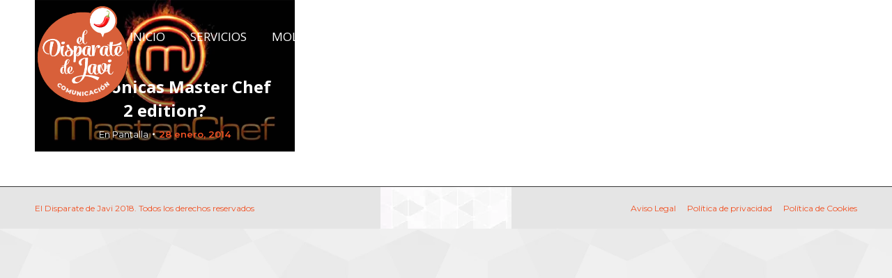

--- FILE ---
content_type: text/html; charset=UTF-8
request_url: https://eldisparatedejavi.com/tag/master-chef/
body_size: 17023
content:
<!DOCTYPE html> <!--[if !(IE 6) | !(IE 7) | !(IE 8)  ]><!--><html lang="es"
 prefix="og: https://ogp.me/ns#"  class="no-js"> <!--<![endif]--><head><meta charset="UTF-8" /><meta name="viewport" content="width=device-width, initial-scale=1, maximum-scale=1, user-scalable=0"><meta name="theme-color" content="#f15123"/><link rel="profile" href="https://gmpg.org/xfn/11" /> <script type="text/javascript">if (/Android|webOS|iPhone|iPad|iPod|BlackBerry|IEMobile|Opera Mini/i.test(navigator.userAgent)) {
                var originalAddEventListener = EventTarget.prototype.addEventListener,
                    oldWidth = window.innerWidth;

                EventTarget.prototype.addEventListener = function (eventName, eventHandler, useCapture) {
                    if (eventName === "resize") {
                        originalAddEventListener.call(this, eventName, function (event) {
                            if (oldWidth === window.innerWidth) {
                                return;
                            }
                            else if (oldWidth !== window.innerWidth) {
                                oldWidth = window.innerWidth;
                            }
                            if (eventHandler.handleEvent) {
                                eventHandler.handleEvent.call(this, event);
                            }
                            else {
                                eventHandler.call(this, event);
                            };
                        }, useCapture);
                    }
                    else {
                        originalAddEventListener.call(this, eventName, eventHandler, useCapture);
                    };
                };
            };</script> <title>Master Chef | El Disparate de Javi</title><meta name="robots" content="max-image-preview:large" /><link rel="canonical" href="https://eldisparatedejavi.com/tag/master-chef/" /><meta name="google" content="nositelinkssearchbox" /> <script type="application/ld+json" class="aioseo-schema">{"@context":"https:\/\/schema.org","@graph":[{"@type":"WebSite","@id":"https:\/\/eldisparatedejavi.com\/#website","url":"https:\/\/eldisparatedejavi.com\/","name":"El Disparate de Javi","description":"\u00bf Que me comentas ?","inLanguage":"es-ES","publisher":{"@id":"https:\/\/eldisparatedejavi.com\/#person"}},{"@type":"Person","@id":"https:\/\/eldisparatedejavi.com\/#person","name":"chaosego","image":{"@type":"ImageObject","@id":"https:\/\/eldisparatedejavi.com\/tag\/master-chef\/#personImage","url":"https:\/\/secure.gravatar.com\/avatar\/d5301894847e67485b8cd71dd53d1147?s=96&d=mm&r=g","width":96,"height":96,"caption":"chaosego"}},{"@type":"BreadcrumbList","@id":"https:\/\/eldisparatedejavi.com\/tag\/master-chef\/#breadcrumblist","itemListElement":[{"@type":"ListItem","@id":"https:\/\/eldisparatedejavi.com\/#listItem","position":1,"item":{"@type":"WebPage","@id":"https:\/\/eldisparatedejavi.com\/","name":"Inicio","description":"\u00bfHarto\u2026","url":"https:\/\/eldisparatedejavi.com\/"},"nextItem":"https:\/\/eldisparatedejavi.com\/tag\/master-chef\/#listItem"},{"@type":"ListItem","@id":"https:\/\/eldisparatedejavi.com\/tag\/master-chef\/#listItem","position":2,"item":{"@type":"WebPage","@id":"https:\/\/eldisparatedejavi.com\/tag\/master-chef\/","name":"Master Chef","url":"https:\/\/eldisparatedejavi.com\/tag\/master-chef\/"},"previousItem":"https:\/\/eldisparatedejavi.com\/#listItem"}]},{"@type":"CollectionPage","@id":"https:\/\/eldisparatedejavi.com\/tag\/master-chef\/#collectionpage","url":"https:\/\/eldisparatedejavi.com\/tag\/master-chef\/","name":"Master Chef | El Disparate de Javi","inLanguage":"es-ES","isPartOf":{"@id":"https:\/\/eldisparatedejavi.com\/#website"},"breadcrumb":{"@id":"https:\/\/eldisparatedejavi.com\/tag\/master-chef\/#breadcrumblist"}}]}</script> <link rel='dns-prefetch' href='//www.google.com' /><link rel='dns-prefetch' href='//maps.googleapis.com' /><link rel='dns-prefetch' href='//fonts.googleapis.com' /><link rel='dns-prefetch' href='//s.w.org' /><link rel="alternate" type="application/rss+xml" title="El Disparate de Javi &raquo; Feed" href="https://eldisparatedejavi.com/feed/" /><link rel="alternate" type="application/rss+xml" title="El Disparate de Javi &raquo; Feed de los comentarios" href="https://eldisparatedejavi.com/comments/feed/" /><link rel="alternate" type="application/rss+xml" title="El Disparate de Javi &raquo; Etiqueta Master Chef del feed" href="https://eldisparatedejavi.com/tag/master-chef/feed/" />  <script
				src="//www.googletagmanager.com/gtag/js?id=UA-47498217-1"  data-cfasync="false" data-wpfc-render="false" type="text/javascript" async></script> <script data-cfasync="false" data-wpfc-render="false" type="text/javascript">var em_version = '7.10.0';
				var em_track_user = true;
				var em_no_track_reason = '';
				
								var disableStrs = [
															'ga-disable-UA-47498217-1',
									];

				/* Function to detect opted out users */
				function __gtagTrackerIsOptedOut() {
					for (var index = 0; index < disableStrs.length; index++) {
						if (document.cookie.indexOf(disableStrs[index] + '=true') > -1) {
							return true;
						}
					}

					return false;
				}

				/* Disable tracking if the opt-out cookie exists. */
				if (__gtagTrackerIsOptedOut()) {
					for (var index = 0; index < disableStrs.length; index++) {
						window[disableStrs[index]] = true;
					}
				}

				/* Opt-out function */
				function __gtagTrackerOptout() {
					for (var index = 0; index < disableStrs.length; index++) {
						document.cookie = disableStrs[index] + '=true; expires=Thu, 31 Dec 2099 23:59:59 UTC; path=/';
						window[disableStrs[index]] = true;
					}
				}

				if ('undefined' === typeof gaOptout) {
					function gaOptout() {
						__gtagTrackerOptout();
					}
				}
								window.dataLayer = window.dataLayer || [];

				window.ExactMetricsDualTracker = {
					helpers: {},
					trackers: {},
				};
				if (em_track_user) {
					function __gtagDataLayer() {
						dataLayer.push(arguments);
					}

					function __gtagTracker(type, name, parameters) {
						if (!parameters) {
							parameters = {};
						}

						if (parameters.send_to) {
							__gtagDataLayer.apply(null, arguments);
							return;
						}

						if (type === 'event') {
							
														parameters.send_to = exactmetrics_frontend.ua;
							__gtagDataLayer(type, name, parameters);
													} else {
							__gtagDataLayer.apply(null, arguments);
						}
					}

					__gtagTracker('js', new Date());
					__gtagTracker('set', {
						'developer_id.dNDMyYj': true,
											});
															__gtagTracker('config', 'UA-47498217-1', {"forceSSL":"true"} );
										window.gtag = __gtagTracker;										(function () {
						/* https://developers.google.com/analytics/devguides/collection/analyticsjs/ */
						/* ga and __gaTracker compatibility shim. */
						var noopfn = function () {
							return null;
						};
						var newtracker = function () {
							return new Tracker();
						};
						var Tracker = function () {
							return null;
						};
						var p = Tracker.prototype;
						p.get = noopfn;
						p.set = noopfn;
						p.send = function () {
							var args = Array.prototype.slice.call(arguments);
							args.unshift('send');
							__gaTracker.apply(null, args);
						};
						var __gaTracker = function () {
							var len = arguments.length;
							if (len === 0) {
								return;
							}
							var f = arguments[len - 1];
							if (typeof f !== 'object' || f === null || typeof f.hitCallback !== 'function') {
								if ('send' === arguments[0]) {
									var hitConverted, hitObject = false, action;
									if ('event' === arguments[1]) {
										if ('undefined' !== typeof arguments[3]) {
											hitObject = {
												'eventAction': arguments[3],
												'eventCategory': arguments[2],
												'eventLabel': arguments[4],
												'value': arguments[5] ? arguments[5] : 1,
											}
										}
									}
									if ('pageview' === arguments[1]) {
										if ('undefined' !== typeof arguments[2]) {
											hitObject = {
												'eventAction': 'page_view',
												'page_path': arguments[2],
											}
										}
									}
									if (typeof arguments[2] === 'object') {
										hitObject = arguments[2];
									}
									if (typeof arguments[5] === 'object') {
										Object.assign(hitObject, arguments[5]);
									}
									if ('undefined' !== typeof arguments[1].hitType) {
										hitObject = arguments[1];
										if ('pageview' === hitObject.hitType) {
											hitObject.eventAction = 'page_view';
										}
									}
									if (hitObject) {
										action = 'timing' === arguments[1].hitType ? 'timing_complete' : hitObject.eventAction;
										hitConverted = mapArgs(hitObject);
										__gtagTracker('event', action, hitConverted);
									}
								}
								return;
							}

							function mapArgs(args) {
								var arg, hit = {};
								var gaMap = {
									'eventCategory': 'event_category',
									'eventAction': 'event_action',
									'eventLabel': 'event_label',
									'eventValue': 'event_value',
									'nonInteraction': 'non_interaction',
									'timingCategory': 'event_category',
									'timingVar': 'name',
									'timingValue': 'value',
									'timingLabel': 'event_label',
									'page': 'page_path',
									'location': 'page_location',
									'title': 'page_title',
								};
								for (arg in args) {
																		if (!(!args.hasOwnProperty(arg) || !gaMap.hasOwnProperty(arg))) {
										hit[gaMap[arg]] = args[arg];
									} else {
										hit[arg] = args[arg];
									}
								}
								return hit;
							}

							try {
								f.hitCallback();
							} catch (ex) {
							}
						};
						__gaTracker.create = newtracker;
						__gaTracker.getByName = newtracker;
						__gaTracker.getAll = function () {
							return [];
						};
						__gaTracker.remove = noopfn;
						__gaTracker.loaded = true;
						window['__gaTracker'] = __gaTracker;
					})();
									} else {
										console.log("");
					(function () {
						function __gtagTracker() {
							return null;
						}

						window['__gtagTracker'] = __gtagTracker;
						window['gtag'] = __gtagTracker;
					})();
									}</script>  <script type="text/javascript">window._wpemojiSettings = {"baseUrl":"https:\/\/s.w.org\/images\/core\/emoji\/13.0.1\/72x72\/","ext":".png","svgUrl":"https:\/\/s.w.org\/images\/core\/emoji\/13.0.1\/svg\/","svgExt":".svg","source":{"concatemoji":"https:\/\/eldisparatedejavi.com\/wp-includes\/js\/wp-emoji-release.min.js?ver=5.7.14"}};
			!function(e,a,t){var n,r,o,i=a.createElement("canvas"),p=i.getContext&&i.getContext("2d");function s(e,t){var a=String.fromCharCode;p.clearRect(0,0,i.width,i.height),p.fillText(a.apply(this,e),0,0);e=i.toDataURL();return p.clearRect(0,0,i.width,i.height),p.fillText(a.apply(this,t),0,0),e===i.toDataURL()}function c(e){var t=a.createElement("script");t.src=e,t.defer=t.type="text/javascript",a.getElementsByTagName("head")[0].appendChild(t)}for(o=Array("flag","emoji"),t.supports={everything:!0,everythingExceptFlag:!0},r=0;r<o.length;r++)t.supports[o[r]]=function(e){if(!p||!p.fillText)return!1;switch(p.textBaseline="top",p.font="600 32px Arial",e){case"flag":return s([127987,65039,8205,9895,65039],[127987,65039,8203,9895,65039])?!1:!s([55356,56826,55356,56819],[55356,56826,8203,55356,56819])&&!s([55356,57332,56128,56423,56128,56418,56128,56421,56128,56430,56128,56423,56128,56447],[55356,57332,8203,56128,56423,8203,56128,56418,8203,56128,56421,8203,56128,56430,8203,56128,56423,8203,56128,56447]);case"emoji":return!s([55357,56424,8205,55356,57212],[55357,56424,8203,55356,57212])}return!1}(o[r]),t.supports.everything=t.supports.everything&&t.supports[o[r]],"flag"!==o[r]&&(t.supports.everythingExceptFlag=t.supports.everythingExceptFlag&&t.supports[o[r]]);t.supports.everythingExceptFlag=t.supports.everythingExceptFlag&&!t.supports.flag,t.DOMReady=!1,t.readyCallback=function(){t.DOMReady=!0},t.supports.everything||(n=function(){t.readyCallback()},a.addEventListener?(a.addEventListener("DOMContentLoaded",n,!1),e.addEventListener("load",n,!1)):(e.attachEvent("onload",n),a.attachEvent("onreadystatechange",function(){"complete"===a.readyState&&t.readyCallback()})),(n=t.source||{}).concatemoji?c(n.concatemoji):n.wpemoji&&n.twemoji&&(c(n.twemoji),c(n.wpemoji)))}(window,document,window._wpemojiSettings);</script> <style type="text/css">img.wp-smiley,
img.emoji {
	display: inline !important;
	border: none !important;
	box-shadow: none !important;
	height: 1em !important;
	width: 1em !important;
	margin: 0 .07em !important;
	vertical-align: -0.1em !important;
	background: none !important;
	padding: 0 !important;
}</style><link rel='stylesheet' id='argpd-informbox-css'  href='https://eldisparatedejavi.com/wp-content/cache/autoptimize/css/autoptimize_single_9692b0c35284e61fdbf9bccae055620b.css?ver=1.3.5' type='text/css' media='all' /><link rel='stylesheet' id='argpd-cookies-eu-banner-css'  href='https://eldisparatedejavi.com/wp-content/cache/autoptimize/css/autoptimize_single_c7df107e90153b5074d02d5dfde82482.css?ver=1.3.5' type='text/css' media='all' /><link rel='stylesheet' id='wp-block-library-css'  href='https://eldisparatedejavi.com/wp-includes/css/dist/block-library/style.min.css?ver=5.7.14' type='text/css' media='all' /><link rel='stylesheet' id='wp-block-library-theme-css'  href='https://eldisparatedejavi.com/wp-includes/css/dist/block-library/theme.min.css?ver=5.7.14' type='text/css' media='all' /><link rel='stylesheet' id='contact-form-7-css'  href='https://eldisparatedejavi.com/wp-content/cache/autoptimize/css/autoptimize_single_e6fae855021a88a0067fcc58121c594f.css?ver=5.5.3' type='text/css' media='all' /><link rel='stylesheet' id='extendify-sdk-utility-classes-css'  href='https://eldisparatedejavi.com/wp-content/cache/autoptimize/css/autoptimize_single_0b29d3c5459d27f65813d4300ef312de.css?ver=11.7' type='text/css' media='all' /><link rel='stylesheet' id='the7-Defaults-css'  href='https://eldisparatedejavi.com/wp-content/uploads/smile_fonts/Defaults/Defaults.css?ver=5.7.14' type='text/css' media='all' /><link rel='stylesheet' id='the7-icomoon-material-24x24-css'  href='https://eldisparatedejavi.com/wp-content/uploads/smile_fonts/icomoon-material-24x24/icomoon-material-24x24.css?ver=5.7.14' type='text/css' media='all' /><link rel='stylesheet' id='the7-icomoon-icomoonfree-16x16-css'  href='https://eldisparatedejavi.com/wp-content/uploads/smile_fonts/icomoon-icomoonfree-16x16/icomoon-icomoonfree-16x16.css?ver=5.7.14' type='text/css' media='all' /><link rel='stylesheet' id='the7-icomoon-elegent-line-icons-32x32-css'  href='https://eldisparatedejavi.com/wp-content/uploads/smile_fonts/icomoon-elegent-line-icons-32x32/icomoon-elegent-line-icons-32x32.css?ver=5.7.14' type='text/css' media='all' /><link rel='stylesheet' id='the7-icomoon-numbers-32x32-css'  href='https://eldisparatedejavi.com/wp-content/uploads/smile_fonts/icomoon-numbers-32x32/icomoon-numbers-32x32.css?ver=5.7.14' type='text/css' media='all' /><link rel='stylesheet' id='the7-icomoon-pixeden-stroke-32x32-css'  href='https://eldisparatedejavi.com/wp-content/uploads/smile_fonts/icomoon-pixeden-stroke-32x32/icomoon-pixeden-stroke-32x32.css?ver=5.7.14' type='text/css' media='all' /><link rel='stylesheet' id='the7-fontello-css'  href='https://eldisparatedejavi.com/wp-content/themes/dt-the7/fonts/fontello/css/fontello.min.css?ver=9.10.1' type='text/css' media='all' /><link rel='stylesheet' id='dt-web-fonts-css'  href='https://fonts.googleapis.com/css?family=Roboto:400,600,700%7COpen+Sans:400,600,700%7CRoboto+Condensed:400,600,700%7CMontserrat:400,600,700&#038;display=swap' type='text/css' media='all' /><link rel='stylesheet' id='dt-main-css'  href='https://eldisparatedejavi.com/wp-content/themes/dt-the7/css/main.min.css?ver=9.10.1' type='text/css' media='all' /><style id='dt-main-inline-css' type='text/css'>body #load {
  display: block;
  height: 100%;
  overflow: hidden;
  position: fixed;
  width: 100%;
  z-index: 9901;
  opacity: 1;
  visibility: visible;
  transition: all .35s ease-out;
}
.load-wrap {
  width: 100%;
  height: 100%;
  background-position: center center;
  background-repeat: no-repeat;
  text-align: center;
}
.load-wrap > svg {
  position: absolute;
  top: 50%;
  left: 50%;
  transform: translate(-50%,-50%);
}
#load {
  background-color: #ffffff;
}
.uil-default rect:not(.bk) {
  fill: rgba(241,81,35,0.75);
}
.uil-ring > path {
  fill: rgba(241,81,35,0.75);
}
.ring-loader .circle {
  fill: rgba(241,81,35,0.75);
}
.ring-loader .moving-circle {
  fill: #f15123;
}
.uil-hourglass .glass {
  stroke: #f15123;
}
.uil-hourglass .sand {
  fill: rgba(241,81,35,0.75);
}
.spinner-loader .load-wrap {
  background-image: url("data:image/svg+xml,%3Csvg width='75px' height='75px' xmlns='http://www.w3.org/2000/svg' viewBox='0 0 100 100' preserveAspectRatio='xMidYMid' class='uil-default'%3E%3Crect x='0' y='0' width='100' height='100' fill='none' class='bk'%3E%3C/rect%3E%3Crect  x='46.5' y='40' width='7' height='20' rx='5' ry='5' fill='rgba%28241%2C81%2C35%2C0.75%29' transform='rotate(0 50 50) translate(0 -30)'%3E  %3Canimate attributeName='opacity' from='1' to='0' dur='1s' begin='0s' repeatCount='indefinite'/%3E%3C/rect%3E%3Crect  x='46.5' y='40' width='7' height='20' rx='5' ry='5' fill='rgba%28241%2C81%2C35%2C0.75%29' transform='rotate(30 50 50) translate(0 -30)'%3E  %3Canimate attributeName='opacity' from='1' to='0' dur='1s' begin='0.08333333333333333s' repeatCount='indefinite'/%3E%3C/rect%3E%3Crect  x='46.5' y='40' width='7' height='20' rx='5' ry='5' fill='rgba%28241%2C81%2C35%2C0.75%29' transform='rotate(60 50 50) translate(0 -30)'%3E  %3Canimate attributeName='opacity' from='1' to='0' dur='1s' begin='0.16666666666666666s' repeatCount='indefinite'/%3E%3C/rect%3E%3Crect  x='46.5' y='40' width='7' height='20' rx='5' ry='5' fill='rgba%28241%2C81%2C35%2C0.75%29' transform='rotate(90 50 50) translate(0 -30)'%3E  %3Canimate attributeName='opacity' from='1' to='0' dur='1s' begin='0.25s' repeatCount='indefinite'/%3E%3C/rect%3E%3Crect  x='46.5' y='40' width='7' height='20' rx='5' ry='5' fill='rgba%28241%2C81%2C35%2C0.75%29' transform='rotate(120 50 50) translate(0 -30)'%3E  %3Canimate attributeName='opacity' from='1' to='0' dur='1s' begin='0.3333333333333333s' repeatCount='indefinite'/%3E%3C/rect%3E%3Crect  x='46.5' y='40' width='7' height='20' rx='5' ry='5' fill='rgba%28241%2C81%2C35%2C0.75%29' transform='rotate(150 50 50) translate(0 -30)'%3E  %3Canimate attributeName='opacity' from='1' to='0' dur='1s' begin='0.4166666666666667s' repeatCount='indefinite'/%3E%3C/rect%3E%3Crect  x='46.5' y='40' width='7' height='20' rx='5' ry='5' fill='rgba%28241%2C81%2C35%2C0.75%29' transform='rotate(180 50 50) translate(0 -30)'%3E  %3Canimate attributeName='opacity' from='1' to='0' dur='1s' begin='0.5s' repeatCount='indefinite'/%3E%3C/rect%3E%3Crect  x='46.5' y='40' width='7' height='20' rx='5' ry='5' fill='rgba%28241%2C81%2C35%2C0.75%29' transform='rotate(210 50 50) translate(0 -30)'%3E  %3Canimate attributeName='opacity' from='1' to='0' dur='1s' begin='0.5833333333333334s' repeatCount='indefinite'/%3E%3C/rect%3E%3Crect  x='46.5' y='40' width='7' height='20' rx='5' ry='5' fill='rgba%28241%2C81%2C35%2C0.75%29' transform='rotate(240 50 50) translate(0 -30)'%3E  %3Canimate attributeName='opacity' from='1' to='0' dur='1s' begin='0.6666666666666666s' repeatCount='indefinite'/%3E%3C/rect%3E%3Crect  x='46.5' y='40' width='7' height='20' rx='5' ry='5' fill='rgba%28241%2C81%2C35%2C0.75%29' transform='rotate(270 50 50) translate(0 -30)'%3E  %3Canimate attributeName='opacity' from='1' to='0' dur='1s' begin='0.75s' repeatCount='indefinite'/%3E%3C/rect%3E%3Crect  x='46.5' y='40' width='7' height='20' rx='5' ry='5' fill='rgba%28241%2C81%2C35%2C0.75%29' transform='rotate(300 50 50) translate(0 -30)'%3E  %3Canimate attributeName='opacity' from='1' to='0' dur='1s' begin='0.8333333333333334s' repeatCount='indefinite'/%3E%3C/rect%3E%3Crect  x='46.5' y='40' width='7' height='20' rx='5' ry='5' fill='rgba%28241%2C81%2C35%2C0.75%29' transform='rotate(330 50 50) translate(0 -30)'%3E  %3Canimate attributeName='opacity' from='1' to='0' dur='1s' begin='0.9166666666666666s' repeatCount='indefinite'/%3E%3C/rect%3E%3C/svg%3E");
}
.ring-loader .load-wrap {
  background-image: url("data:image/svg+xml,%3Csvg xmlns='http://www.w3.org/2000/svg' viewBox='0 0 32 32' width='72' height='72' fill='rgba%28241%2C81%2C35%2C0.75%29'%3E   %3Cpath opacity='.25' d='M16 0 A16 16 0 0 0 16 32 A16 16 0 0 0 16 0 M16 4 A12 12 0 0 1 16 28 A12 12 0 0 1 16 4'/%3E   %3Cpath d='M16 0 A16 16 0 0 1 32 16 L28 16 A12 12 0 0 0 16 4z'%3E     %3CanimateTransform attributeName='transform' type='rotate' from='0 16 16' to='360 16 16' dur='0.8s' repeatCount='indefinite' /%3E   %3C/path%3E %3C/svg%3E");
}
.hourglass-loader .load-wrap {
  background-image: url("data:image/svg+xml,%3Csvg xmlns='http://www.w3.org/2000/svg' viewBox='0 0 32 32' width='72' height='72' fill='rgba%28241%2C81%2C35%2C0.75%29'%3E   %3Cpath transform='translate(2)' d='M0 12 V20 H4 V12z'%3E      %3Canimate attributeName='d' values='M0 12 V20 H4 V12z; M0 4 V28 H4 V4z; M0 12 V20 H4 V12z; M0 12 V20 H4 V12z' dur='1.2s' repeatCount='indefinite' begin='0' keytimes='0;.2;.5;1' keySplines='0.2 0.2 0.4 0.8;0.2 0.6 0.4 0.8;0.2 0.8 0.4 0.8' calcMode='spline'  /%3E   %3C/path%3E   %3Cpath transform='translate(8)' d='M0 12 V20 H4 V12z'%3E     %3Canimate attributeName='d' values='M0 12 V20 H4 V12z; M0 4 V28 H4 V4z; M0 12 V20 H4 V12z; M0 12 V20 H4 V12z' dur='1.2s' repeatCount='indefinite' begin='0.2' keytimes='0;.2;.5;1' keySplines='0.2 0.2 0.4 0.8;0.2 0.6 0.4 0.8;0.2 0.8 0.4 0.8' calcMode='spline'  /%3E   %3C/path%3E   %3Cpath transform='translate(14)' d='M0 12 V20 H4 V12z'%3E     %3Canimate attributeName='d' values='M0 12 V20 H4 V12z; M0 4 V28 H4 V4z; M0 12 V20 H4 V12z; M0 12 V20 H4 V12z' dur='1.2s' repeatCount='indefinite' begin='0.4' keytimes='0;.2;.5;1' keySplines='0.2 0.2 0.4 0.8;0.2 0.6 0.4 0.8;0.2 0.8 0.4 0.8' calcMode='spline' /%3E   %3C/path%3E   %3Cpath transform='translate(20)' d='M0 12 V20 H4 V12z'%3E     %3Canimate attributeName='d' values='M0 12 V20 H4 V12z; M0 4 V28 H4 V4z; M0 12 V20 H4 V12z; M0 12 V20 H4 V12z' dur='1.2s' repeatCount='indefinite' begin='0.6' keytimes='0;.2;.5;1' keySplines='0.2 0.2 0.4 0.8;0.2 0.6 0.4 0.8;0.2 0.8 0.4 0.8' calcMode='spline' /%3E   %3C/path%3E   %3Cpath transform='translate(26)' d='M0 12 V20 H4 V12z'%3E     %3Canimate attributeName='d' values='M0 12 V20 H4 V12z; M0 4 V28 H4 V4z; M0 12 V20 H4 V12z; M0 12 V20 H4 V12z' dur='1.2s' repeatCount='indefinite' begin='0.8' keytimes='0;.2;.5;1' keySplines='0.2 0.2 0.4 0.8;0.2 0.6 0.4 0.8;0.2 0.8 0.4 0.8' calcMode='spline' /%3E   %3C/path%3E %3C/svg%3E");
}</style><link rel='stylesheet' id='the7-font-css'  href='https://eldisparatedejavi.com/wp-content/themes/dt-the7/fonts/icomoon-the7-font/icomoon-the7-font.min.css?ver=9.10.1' type='text/css' media='all' /><link rel='stylesheet' id='the7-awesome-fonts-css'  href='https://eldisparatedejavi.com/wp-content/themes/dt-the7/fonts/FontAwesome/css/all.min.css?ver=9.10.1' type='text/css' media='all' /><link rel='stylesheet' id='the7-awesome-fonts-back-css'  href='https://eldisparatedejavi.com/wp-content/themes/dt-the7/fonts/FontAwesome/back-compat.min.css?ver=9.10.1' type='text/css' media='all' /><link rel='stylesheet' id='the7-custom-scrollbar-css'  href='https://eldisparatedejavi.com/wp-content/themes/dt-the7/lib/custom-scrollbar/custom-scrollbar.min.css?ver=9.10.1' type='text/css' media='all' /><link rel='stylesheet' id='the7-wpbakery-css'  href='https://eldisparatedejavi.com/wp-content/themes/dt-the7/css/wpbakery.min.css?ver=9.10.1' type='text/css' media='all' /><link rel='stylesheet' id='the7-core-css'  href='https://eldisparatedejavi.com/wp-content/plugins/dt-the7-core/assets/css/post-type.min.css?ver=2.5.8' type='text/css' media='all' /><link rel='stylesheet' id='the7-css-vars-css'  href='https://eldisparatedejavi.com/wp-content/uploads/the7-css/css-vars.css?ver=44c2a8893d3c' type='text/css' media='all' /><link rel='stylesheet' id='dt-custom-css'  href='https://eldisparatedejavi.com/wp-content/uploads/the7-css/custom.css?ver=44c2a8893d3c' type='text/css' media='all' /><link rel='stylesheet' id='dt-media-css'  href='https://eldisparatedejavi.com/wp-content/uploads/the7-css/media.css?ver=44c2a8893d3c' type='text/css' media='all' /><link rel='stylesheet' id='the7-mega-menu-css'  href='https://eldisparatedejavi.com/wp-content/uploads/the7-css/mega-menu.css?ver=44c2a8893d3c' type='text/css' media='all' /><link rel='stylesheet' id='the7-elements-albums-portfolio-css'  href='https://eldisparatedejavi.com/wp-content/uploads/the7-css/the7-elements-albums-portfolio.css?ver=44c2a8893d3c' type='text/css' media='all' /><link rel='stylesheet' id='the7-elements-css'  href='https://eldisparatedejavi.com/wp-content/uploads/the7-css/post-type-dynamic.css?ver=44c2a8893d3c' type='text/css' media='all' /><link rel='stylesheet' id='style-css'  href='https://eldisparatedejavi.com/wp-content/themes/dt-the7/style.css?ver=9.10.1' type='text/css' media='all' /><link rel='stylesheet' id='the7-elementor-global-css'  href='https://eldisparatedejavi.com/wp-content/themes/dt-the7/css/compatibility/elementor/elementor-global.min.css?ver=9.10.1' type='text/css' media='all' /><link rel='stylesheet' id='ultimate-vc-addons-style-min-css'  href='https://eldisparatedejavi.com/wp-content/plugins/Ultimate_VC_Addons/assets/min-css/ultimate.min.css?ver=3.19.11' type='text/css' media='all' /><link rel='stylesheet' id='ultimate-vc-addons-icons-css'  href='https://eldisparatedejavi.com/wp-content/cache/autoptimize/css/autoptimize_single_9709d276c0f452511b97226a924c895a.css?ver=3.19.11' type='text/css' media='all' /><link rel='stylesheet' id='ultimate-vc-addons-vidcons-css'  href='https://eldisparatedejavi.com/wp-content/cache/autoptimize/css/autoptimize_single_956459c45013db79feac40131a1a6f58.css?ver=3.19.11' type='text/css' media='all' /><link rel='stylesheet' id='ultimate-vc-addons-selected-google-fonts-style-css'  href='https://fonts.googleapis.com/css?family=Roboto:normal,700|Dosis:normal,200,300,500,600,700|Montserrat:normal,200,300,500,600,700,800|Lato:normal,300italic,italic,700,700italic,900,900italic|Economica:normal,italic,700,700italic&#038;subset=greek,cyrillic,latin,vietnamese,cyrillic-ext,greek-ext,latin-ext' type='text/css' media='all' /><link rel='stylesheet' id='cp-animate-fade-css'  href='https://eldisparatedejavi.com/wp-content/plugins/convertplug/modules/assets/css/minified-animation/fade.min.css?ver=3.5.23' type='text/css' media='all' /><link rel='stylesheet' id='convert-plus-module-main-style-css'  href='https://eldisparatedejavi.com/wp-content/cache/autoptimize/css/autoptimize_single_8b50ca1882882f70c35d51af7600d8c7.css?ver=3.5.23' type='text/css' media='all' /><link rel='stylesheet' id='convert-plus-modal-style-css'  href='https://eldisparatedejavi.com/wp-content/plugins/convertplug/modules/modal/assets/css/modal.min.css?ver=3.5.23' type='text/css' media='all' /><link rel='stylesheet' id='codes-55832-scss-output-css'  href='https://eldisparatedejavi.com/wp-content/cache/autoptimize/css/autoptimize_single_1f23a91f9e1d571175f04f5a7a65abcf.css?ver=112' type='text/css' media='all' /> <script type='text/javascript' src='https://eldisparatedejavi.com/wp-includes/js/jquery/jquery.min.js?ver=3.5.1' id='jquery-core-js'></script> <script type='text/javascript' src='https://eldisparatedejavi.com/wp-includes/js/jquery/jquery-migrate.min.js?ver=3.3.2' id='jquery-migrate-js'></script> <script type='text/javascript' src='https://eldisparatedejavi.com/wp-content/cache/autoptimize/js/autoptimize_single_17cd07d2c2c2e450ea721efcee28c0e1.js?ver=1.3.5' id='argpd-cookies-eu-banner-js'></script> <script type='text/javascript' src='https://eldisparatedejavi.com/wp-content/plugins/google-analytics-dashboard-for-wp/assets/js/frontend-gtag.min.js?ver=7.10.0' id='exactmetrics-frontend-script-js'></script> <script data-cfasync="false" data-wpfc-render="false" type="text/javascript" id='exactmetrics-frontend-script-js-extra'>var exactmetrics_frontend = {"js_events_tracking":"true","download_extensions":"zip,mp3,mpeg,pdf,docx,pptx,xlsx,rar","inbound_paths":"[{\"path\":\"\\\/go\\\/\",\"label\":\"affiliate\"},{\"path\":\"\\\/recommend\\\/\",\"label\":\"affiliate\"}]","home_url":"https:\/\/eldisparatedejavi.com","hash_tracking":"false","ua":"UA-47498217-1","v4_id":""};</script> <script type='text/javascript' src='https://eldisparatedejavi.com/wp-content/plugins/revslider/public/assets/js/rbtools.min.js?ver=6.5.12' async id='tp-tools-js'></script> <script type='text/javascript' src='https://eldisparatedejavi.com/wp-content/plugins/revslider/public/assets/js/rs6.min.js?ver=6.5.12' async id='revmin-js'></script> <script type='text/javascript' id='dt-above-fold-js-extra'>var dtLocal = {"themeUrl":"https:\/\/eldisparatedejavi.com\/wp-content\/themes\/dt-the7","passText":"Para ver esta publicaci\u00f3n protegida, introduce la contrase\u00f1a debajo:","moreButtonText":{"loading":"Cargando...","loadMore":"Cargar m\u00e1s"},"postID":"741","ajaxurl":"https:\/\/eldisparatedejavi.com\/wp-admin\/admin-ajax.php","REST":{"baseUrl":"https:\/\/eldisparatedejavi.com\/wp-json\/the7\/v1","endpoints":{"sendMail":"\/send-mail"}},"contactMessages":{"required":"Uno o mas campos tienen un error. Prueba de Nuevo","terms":"Please accept the privacy policy.","fillTheCaptchaError":"Please, fill the captcha."},"captchaSiteKey":"","ajaxNonce":"3361e53119","pageData":{"type":"archive","template":"archive","layout":"masonry"},"themeSettings":{"smoothScroll":"off","lazyLoading":false,"accentColor":{"mode":"solid","color":"#f15123"},"desktopHeader":{"height":105},"ToggleCaptionEnabled":"disabled","ToggleCaption":"Navegaci\u00f3n","floatingHeader":{"showAfter":150,"showMenu":true,"height":60,"logo":{"showLogo":true,"html":"<img class=\" preload-me\" src=\"https:\/\/eldisparatedejavi.com\/wp-content\/uploads\/2020\/03\/logo_disparate.png\" srcset=\"https:\/\/eldisparatedejavi.com\/wp-content\/uploads\/2020\/03\/logo_disparate.png 258w, https:\/\/eldisparatedejavi.com\/wp-content\/uploads\/2020\/03\/logo_disparate.png 258w\" width=\"258\" height=\"262\"   sizes=\"258px\" alt=\"El Disparate de Javi\" \/>","url":"https:\/\/eldisparatedejavi.com\/"}},"topLine":{"floatingTopLine":{"logo":{"showLogo":false,"html":""}}},"mobileHeader":{"firstSwitchPoint":1070,"secondSwitchPoint":1070,"firstSwitchPointHeight":60,"secondSwitchPointHeight":60,"mobileToggleCaptionEnabled":"disabled","mobileToggleCaption":"Men\u00fa"},"stickyMobileHeaderFirstSwitch":{"logo":{"html":"<img class=\" preload-me\" src=\"https:\/\/eldisparatedejavi.com\/wp-content\/uploads\/2020\/03\/logo_disparate.png\" srcset=\"https:\/\/eldisparatedejavi.com\/wp-content\/uploads\/2020\/03\/logo_disparate.png 258w, https:\/\/eldisparatedejavi.com\/wp-content\/uploads\/2020\/03\/logo_disparate.png 258w\" width=\"258\" height=\"262\"   sizes=\"258px\" alt=\"El Disparate de Javi\" \/>"}},"stickyMobileHeaderSecondSwitch":{"logo":{"html":"<img class=\" preload-me\" src=\"https:\/\/eldisparatedejavi.com\/wp-content\/uploads\/2020\/03\/logo_disparate.png\" srcset=\"https:\/\/eldisparatedejavi.com\/wp-content\/uploads\/2020\/03\/logo_disparate.png 258w, https:\/\/eldisparatedejavi.com\/wp-content\/uploads\/2020\/03\/logo_disparate.png 258w\" width=\"258\" height=\"262\"   sizes=\"258px\" alt=\"El Disparate de Javi\" \/>"}},"content":{"textColor":"#808080","headerColor":"#606060"},"sidebar":{"switchPoint":990},"boxedWidth":"1340px","stripes":{"stripe1":{"textColor":"#787d85","headerColor":"#3b3f4a"},"stripe2":{"textColor":"#8b9199","headerColor":"#ffffff"},"stripe3":{"textColor":"#ffffff","headerColor":"#ffffff"}}},"VCMobileScreenWidth":"778","elementor":{"settings":{"container_width":1140}}};
var dtShare = {"shareButtonText":{"facebook":"Compartir en Facebook","twitter":"Tweet","pinterest":"Tweet","linkedin":"Compartir en Linkedin","whatsapp":"Compartir en Whatsapp"},"overlayOpacity":"60"};</script> <script type='text/javascript' src='https://eldisparatedejavi.com/wp-content/themes/dt-the7/js/above-the-fold.min.js?ver=9.10.1' id='dt-above-fold-js'></script> <script type='text/javascript' src='https://eldisparatedejavi.com/wp-content/plugins/Ultimate_VC_Addons/assets/min-js/modernizr-custom.min.js?ver=3.19.11' id='ultimate-vc-addons-modernizr-js'></script> <script type='text/javascript' src='https://eldisparatedejavi.com/wp-content/plugins/Ultimate_VC_Addons/assets/min-js/jquery-ui.min.js?ver=3.19.11' id='jquery_ui-js'></script> <script type='text/javascript' src='https://maps.googleapis.com/maps/api/js' id='ultimate-vc-addons-googleapis-js'></script> <script type='text/javascript' src='https://eldisparatedejavi.com/wp-includes/js/jquery/ui/core.min.js?ver=1.12.1' id='jquery-ui-core-js'></script> <script type='text/javascript' src='https://eldisparatedejavi.com/wp-includes/js/jquery/ui/mouse.min.js?ver=1.12.1' id='jquery-ui-mouse-js'></script> <script type='text/javascript' src='https://eldisparatedejavi.com/wp-includes/js/jquery/ui/slider.min.js?ver=1.12.1' id='jquery-ui-slider-js'></script> <script type='text/javascript' src='https://eldisparatedejavi.com/wp-content/plugins/Ultimate_VC_Addons/assets/min-js/jquery-ui-labeledslider.min.js?ver=3.19.11' id='ultimate-vc-addons_range_tick-js'></script> <script type='text/javascript' src='https://eldisparatedejavi.com/wp-content/plugins/Ultimate_VC_Addons/assets/min-js/ultimate.min.js?ver=3.19.11' id='ultimate-vc-addons-script-js'></script> <script type='text/javascript' src='https://eldisparatedejavi.com/wp-content/plugins/Ultimate_VC_Addons/assets/min-js/modal-all.min.js?ver=3.19.11' id='ultimate-vc-addons-modal-all-js'></script> <script type='text/javascript' src='https://eldisparatedejavi.com/wp-content/plugins/Ultimate_VC_Addons/assets/min-js/jparallax.min.js?ver=3.19.11' id='ultimate-vc-addons-jquery.shake-js'></script> <script type='text/javascript' src='https://eldisparatedejavi.com/wp-content/plugins/Ultimate_VC_Addons/assets/min-js/vhparallax.min.js?ver=3.19.11' id='ultimate-vc-addons-jquery.vhparallax-js'></script> <script type='text/javascript' src='https://eldisparatedejavi.com/wp-content/plugins/Ultimate_VC_Addons/assets/min-js/ultimate_bg.min.js?ver=3.19.11' id='ultimate-vc-addons-row-bg-js'></script> <script type='text/javascript' src='https://eldisparatedejavi.com/wp-content/plugins/Ultimate_VC_Addons/assets/min-js/mb-YTPlayer.min.js?ver=3.19.11' id='ultimate-vc-addons-jquery.ytplayer-js'></script> <script type='text/javascript' src='https://eldisparatedejavi.com/wp-content/cache/autoptimize/js/autoptimize_single_c509ef6f73ef3271ac9caf8fa555316d.js?ver=5.7.14' id='codes-55834-js-head-js'></script> <link rel="https://api.w.org/" href="https://eldisparatedejavi.com/wp-json/" /><link rel="alternate" type="application/json" href="https://eldisparatedejavi.com/wp-json/wp/v2/tags/288" /><link rel="EditURI" type="application/rsd+xml" title="RSD" href="https://eldisparatedejavi.com/xmlrpc.php?rsd" /><link rel="wlwmanifest" type="application/wlwmanifest+xml" href="https://eldisparatedejavi.com/wp-includes/wlwmanifest.xml" /><meta name="generator" content="WordPress 5.7.14" /><meta name="framework" content="Redux 4.3.3" /><script type='text/javascript'>jQuery(document).ready(function($) {
				var ult_smooth_speed = 480;
				var ult_smooth_step = 80;
				$('html').attr('data-ult_smooth_speed',ult_smooth_speed).attr('data-ult_smooth_step',ult_smooth_step);
				});</script><style type="text/css">.recentcomments a{display:inline !important;padding:0 !important;margin:0 !important;}</style><meta name="generator" content="Powered by WPBakery Page Builder - drag and drop page builder for WordPress."/><meta name="generator" content="Powered by Slider Revolution 6.5.12 - responsive, Mobile-Friendly Slider Plugin for WordPress with comfortable drag and drop interface." /> <script type="text/javascript" id="the7-loader-script">document.addEventListener("DOMContentLoaded", function(event) { 
	var load = document.getElementById("load");
	if(!load.classList.contains('loader-removed')){
		var removeLoading = setTimeout(function() {
			load.className += " loader-removed";
		}, 300);
	}
});</script> <script>function setREVStartSize(e){
			//window.requestAnimationFrame(function() {
				window.RSIW = window.RSIW===undefined ? window.innerWidth : window.RSIW;
				window.RSIH = window.RSIH===undefined ? window.innerHeight : window.RSIH;
				try {
					var pw = document.getElementById(e.c).parentNode.offsetWidth,
						newh;
					pw = pw===0 || isNaN(pw) ? window.RSIW : pw;
					e.tabw = e.tabw===undefined ? 0 : parseInt(e.tabw);
					e.thumbw = e.thumbw===undefined ? 0 : parseInt(e.thumbw);
					e.tabh = e.tabh===undefined ? 0 : parseInt(e.tabh);
					e.thumbh = e.thumbh===undefined ? 0 : parseInt(e.thumbh);
					e.tabhide = e.tabhide===undefined ? 0 : parseInt(e.tabhide);
					e.thumbhide = e.thumbhide===undefined ? 0 : parseInt(e.thumbhide);
					e.mh = e.mh===undefined || e.mh=="" || e.mh==="auto" ? 0 : parseInt(e.mh,0);
					if(e.layout==="fullscreen" || e.l==="fullscreen")
						newh = Math.max(e.mh,window.RSIH);
					else{
						e.gw = Array.isArray(e.gw) ? e.gw : [e.gw];
						for (var i in e.rl) if (e.gw[i]===undefined || e.gw[i]===0) e.gw[i] = e.gw[i-1];
						e.gh = e.el===undefined || e.el==="" || (Array.isArray(e.el) && e.el.length==0)? e.gh : e.el;
						e.gh = Array.isArray(e.gh) ? e.gh : [e.gh];
						for (var i in e.rl) if (e.gh[i]===undefined || e.gh[i]===0) e.gh[i] = e.gh[i-1];
											
						var nl = new Array(e.rl.length),
							ix = 0,
							sl;
						e.tabw = e.tabhide>=pw ? 0 : e.tabw;
						e.thumbw = e.thumbhide>=pw ? 0 : e.thumbw;
						e.tabh = e.tabhide>=pw ? 0 : e.tabh;
						e.thumbh = e.thumbhide>=pw ? 0 : e.thumbh;
						for (var i in e.rl) nl[i] = e.rl[i]<window.RSIW ? 0 : e.rl[i];
						sl = nl[0];
						for (var i in nl) if (sl>nl[i] && nl[i]>0) { sl = nl[i]; ix=i;}
						var m = pw>(e.gw[ix]+e.tabw+e.thumbw) ? 1 : (pw-(e.tabw+e.thumbw)) / (e.gw[ix]);
						newh =  (e.gh[ix] * m) + (e.tabh + e.thumbh);
					}
					var el = document.getElementById(e.c);
					if (el!==null && el) el.style.height = newh+"px";
					el = document.getElementById(e.c+"_wrapper");
					if (el!==null && el) {
						el.style.height = newh+"px";
						el.style.display = "block";
					}
				} catch(e){
					console.log("Failure at Presize of Slider:" + e)
				}
			//});
		  };</script> <noscript><style>.wpb_animate_when_almost_visible { opacity: 1; }</style></noscript><style id='the7-custom-inline-css' type='text/css'>#phantom .main-nav > li.act:not(.wpml-ls-item) > a .menu-text{
	color:#f15123;
}

#phantom .main-nav > li.act:not(.wpml-ls-item) > a .underline{
	background-color:#f15123;
}


.ph-wrap .preload-me{
	display: block;
    position: absolute;
    height: 100px;
    width: auto;
    top: 8px;
}

.mobile-header-bar .mobile-branding img {
    width: auto;
    height: 100px;
    display: block;
    display: block;
    position: absolute;
    height: 80px;
    width: auto;
    top: 8px;
}








#topi {
  max-width: 360px;
  height: 360px;
  display: flex;
  align-items: center;
  justify-content: center;
  margin: auto;
}





.comtitle{
    text-align:center;
    color:white;
    font-size: 82px;
    font-weight: 700;
    font-family: Montserrat;
    letter-spacing: 7px;
    text-shadow: 1px 1px 6px #909090;
}

.ci_left{
    float:right;
}

.ci_right{
    float:left;
}



.enlacemail{
    text-decoration:none;
    color:#606060;
}


/* Menu Bar para los disparates */


@media (max-width:490px){
	.textoheaddisparates{
		margin-top:30px;
		margin-bottom:30px;
	}
	
	.menubar{
		display:block;
	}
	
	.menubar .item .subitems {
  display: block;
	}
	
	.menubar .item {
		margin-top:20px;
	}
}
.menubar .item .subitems a {
  margin: 0 10px;
  font-size: 14px;
	text-align:center;

}

.argpd-informar{
	display:none!important;
}</style></head><body id="the7-body" class="archive tag tag-master-chef tag-288 wp-embed-responsive the7-core-ver-2.5.8 layout-masonry-grid description-on-hover transparent title-off dt-responsive-on right-mobile-menu-close-icon ouside-menu-close-icon mobile-hamburger-close-bg-enable mobile-hamburger-close-bg-hover-enable  fade-medium-mobile-menu-close-icon fade-medium-menu-close-icon srcset-enabled btn-flat custom-btn-color accent-btn-hover-color shadow-element-decoration phantom-fade phantom-shadow-decoration phantom-main-logo-on sticky-mobile-header top-header first-switch-logo-left first-switch-menu-right second-switch-logo-left second-switch-menu-right right-mobile-menu layzr-loading-on popup-message-style dt-fa-compatibility the7-ver-9.10.1 wpb-js-composer js-comp-ver-6.6.0.1 vc_responsive elementor-default elementor-kit-55910"><div id="load" class="spinner-loader"><div class="load-wrap"></div></div><div id="page" > <a class="skip-link screen-reader-text" href="#content">Saltar al contenido</a><div class="masthead inline-header center light-preset-color widgets full-height full-width shadow-decoration shadow-mobile-header-decoration small-mobile-menu-icon dt-parent-menu-clickable show-sub-menu-on-hover"  style="background-color: rgba(255,255,255,0);" role="banner"><div class="top-bar top-bar-empty top-bar-line-hide"><div class="top-bar-bg"  style="background-color: rgba(255,255,255,0);"></div><div class="mini-widgets left-widgets"></div><div class="mini-widgets right-widgets"></div></div><header class="header-bar"><div class="branding"><div id="site-title" class="assistive-text">El Disparate de Javi</div><div id="site-description" class="assistive-text">¿ Que me comentas ?</div> <a class="same-logo" href="https://eldisparatedejavi.com/"><img class=" preload-me" src="https://eldisparatedejavi.com/wp-content/uploads/2020/03/logo_disparate.png" srcset="https://eldisparatedejavi.com/wp-content/uploads/2020/03/logo_disparate.png 258w, https://eldisparatedejavi.com/wp-content/uploads/2020/03/logo_disparate.png 258w" width="258" height="262"   sizes="258px" alt="El Disparate de Javi" /></a></div><ul id="primary-menu" class="main-nav underline-decoration l-to-r-line level-arrows-on outside-item-remove-margin" role="menubar"><li class="menu-item menu-item-type-post_type menu-item-object-page menu-item-home menu-item-53839 first" role="presentation"><a href='https://eldisparatedejavi.com/' data-level='1' role="menuitem"><span class="menu-item-text"><span class="menu-text">Inicio</span></span></a></li><li class="menu-item menu-item-type-post_type menu-item-object-page menu-item-54032" role="presentation"><a href='https://eldisparatedejavi.com/servicios-community-manager-murcia/' data-level='1' role="menuitem"><span class="menu-item-text"><span class="menu-text">Servicios</span></span></a></li><li class="menu-item menu-item-type-post_type menu-item-object-page menu-item-53833" role="presentation"><a href='https://eldisparatedejavi.com/community-manager-murcia-moldeando-netiquetas/' data-level='1' role="menuitem"><span class="menu-item-text"><span class="menu-text">Moldeando Netiquetas</span></span></a></li><li class="menu-item menu-item-type-post_type menu-item-object-page menu-item-53722" role="presentation"><a href='https://eldisparatedejavi.com/cv-community-manager-murcia/' data-level='1' role="menuitem"><span class="menu-item-text"><span class="menu-text">Mi CV</span></span></a></li><li class="menu-item menu-item-type-post_type menu-item-object-page menu-item-has-children menu-item-53177 has-children" role="presentation"><a href='https://eldisparatedejavi.com/mis-disparates/' data-level='1' role="menuitem"><span class="menu-item-text"><span class="menu-text">Mis Disparates</span></span></a><ul class="sub-nav hover-style-bg level-arrows-on" role="menubar"><li class="menu-item menu-item-type-post_type menu-item-object-page menu-item-54388 first" role="presentation"><a href='https://eldisparatedejavi.com/mis-disparates/disparates-gastronomicos/' data-level='2' role="menuitem"><span class="menu-item-text"><span class="menu-text">Disparates Gastronómicos</span></span></a></li><li class="menu-item menu-item-type-post_type menu-item-object-page menu-item-has-children menu-item-54389 has-children" role="presentation"><a href='https://eldisparatedejavi.com/mis-disparates/en-pantalla/' data-level='2' role="menuitem"><span class="menu-item-text"><span class="menu-text">En Pantalla</span></span></a><ul class="sub-nav hover-style-bg level-arrows-on" role="menubar"><li class="menu-item menu-item-type-post_type menu-item-object-page menu-item-54390 first" role="presentation"><a href='https://eldisparatedejavi.com/mis-disparates/en-pantalla/has-visto/' data-level='3' role="menuitem"><span class="menu-item-text"><span class="menu-text">¿Has Visto?</span></span></a></li><li class="menu-item menu-item-type-post_type menu-item-object-page menu-item-54391" role="presentation"><a href='https://eldisparatedejavi.com/mis-disparates/en-pantalla/pesadilla/' data-level='3' role="menuitem"><span class="menu-item-text"><span class="menu-text">Pesadilla</span></span></a></li><li class="menu-item menu-item-type-post_type menu-item-object-page menu-item-54392" role="presentation"><a href='https://eldisparatedejavi.com/mis-disparates/en-pantalla/top-chef/' data-level='3' role="menuitem"><span class="menu-item-text"><span class="menu-text">Top Chef</span></span></a></li></ul></li><li class="menu-item menu-item-type-post_type menu-item-object-page menu-item-54394" role="presentation"><a href='https://eldisparatedejavi.com/mis-disparates/sobre-el-piso/' data-level='2' role="menuitem"><span class="menu-item-text"><span class="menu-text">Sobre el piso</span></span></a></li><li class="menu-item menu-item-type-post_type menu-item-object-page menu-item-54393" role="presentation"><a href='https://eldisparatedejavi.com/mis-disparates/opinion/' data-level='2' role="menuitem"><span class="menu-item-text"><span class="menu-text">Opinión</span></span></a></li></ul></li><li class="menu-item menu-item-type-post_type menu-item-object-page menu-item-53278 dt-mega-menu mega-auto-width mega-column-3" role="presentation"><a href='https://eldisparatedejavi.com/contacto-community-manager-murcia/' data-level='1' role="menuitem"><span class="menu-item-text"><span class="menu-text">Contacto</span></span></a></li></ul><div class="mini-widgets"><div class="mini-search show-on-desktop near-logo-first-switch near-logo-second-switch overlay-search custom-icon"><form class="searchform mini-widget-searchform" role="search" method="get" action="https://eldisparatedejavi.com/"><div class="screen-reader-text">Buscar:</div><div class='overlay-search-wrap'> <input type="text" class="field searchform-s" name="s" value="" placeholder="Escribe y pulsa enter..." title="Search form"/> <a href="" class="search-icon"><i class="the7-mw-icon-search-bold"></i></a></div> <a href="" class="submit"><i class=" mw-icon the7-mw-icon-search-bold"></i><span>buscar...</span></a> <input type="submit" class="assistive-text searchsubmit" value="Ir!"/></form></div></div></header></div><div class="dt-mobile-header mobile-menu-show-divider"><div class="dt-close-mobile-menu-icon"><div class="close-line-wrap"><span class="close-line"></span><span class="close-line"></span><span class="close-line"></span></div></div><ul id="mobile-menu" class="mobile-main-nav" role="menubar"><li class="menu-item menu-item-type-post_type menu-item-object-page menu-item-home menu-item-53839 first" role="presentation"><a href='https://eldisparatedejavi.com/' data-level='1' role="menuitem"><span class="menu-item-text"><span class="menu-text">Inicio</span></span></a></li><li class="menu-item menu-item-type-post_type menu-item-object-page menu-item-54032" role="presentation"><a href='https://eldisparatedejavi.com/servicios-community-manager-murcia/' data-level='1' role="menuitem"><span class="menu-item-text"><span class="menu-text">Servicios</span></span></a></li><li class="menu-item menu-item-type-post_type menu-item-object-page menu-item-53833" role="presentation"><a href='https://eldisparatedejavi.com/community-manager-murcia-moldeando-netiquetas/' data-level='1' role="menuitem"><span class="menu-item-text"><span class="menu-text">Moldeando Netiquetas</span></span></a></li><li class="menu-item menu-item-type-post_type menu-item-object-page menu-item-53722" role="presentation"><a href='https://eldisparatedejavi.com/cv-community-manager-murcia/' data-level='1' role="menuitem"><span class="menu-item-text"><span class="menu-text">Mi CV</span></span></a></li><li class="menu-item menu-item-type-post_type menu-item-object-page menu-item-has-children menu-item-53177 has-children" role="presentation"><a href='https://eldisparatedejavi.com/mis-disparates/' data-level='1' role="menuitem"><span class="menu-item-text"><span class="menu-text">Mis Disparates</span></span></a><ul class="sub-nav hover-style-bg level-arrows-on" role="menubar"><li class="menu-item menu-item-type-post_type menu-item-object-page menu-item-54388 first" role="presentation"><a href='https://eldisparatedejavi.com/mis-disparates/disparates-gastronomicos/' data-level='2' role="menuitem"><span class="menu-item-text"><span class="menu-text">Disparates Gastronómicos</span></span></a></li><li class="menu-item menu-item-type-post_type menu-item-object-page menu-item-has-children menu-item-54389 has-children" role="presentation"><a href='https://eldisparatedejavi.com/mis-disparates/en-pantalla/' data-level='2' role="menuitem"><span class="menu-item-text"><span class="menu-text">En Pantalla</span></span></a><ul class="sub-nav hover-style-bg level-arrows-on" role="menubar"><li class="menu-item menu-item-type-post_type menu-item-object-page menu-item-54390 first" role="presentation"><a href='https://eldisparatedejavi.com/mis-disparates/en-pantalla/has-visto/' data-level='3' role="menuitem"><span class="menu-item-text"><span class="menu-text">¿Has Visto?</span></span></a></li><li class="menu-item menu-item-type-post_type menu-item-object-page menu-item-54391" role="presentation"><a href='https://eldisparatedejavi.com/mis-disparates/en-pantalla/pesadilla/' data-level='3' role="menuitem"><span class="menu-item-text"><span class="menu-text">Pesadilla</span></span></a></li><li class="menu-item menu-item-type-post_type menu-item-object-page menu-item-54392" role="presentation"><a href='https://eldisparatedejavi.com/mis-disparates/en-pantalla/top-chef/' data-level='3' role="menuitem"><span class="menu-item-text"><span class="menu-text">Top Chef</span></span></a></li></ul></li><li class="menu-item menu-item-type-post_type menu-item-object-page menu-item-54394" role="presentation"><a href='https://eldisparatedejavi.com/mis-disparates/sobre-el-piso/' data-level='2' role="menuitem"><span class="menu-item-text"><span class="menu-text">Sobre el piso</span></span></a></li><li class="menu-item menu-item-type-post_type menu-item-object-page menu-item-54393" role="presentation"><a href='https://eldisparatedejavi.com/mis-disparates/opinion/' data-level='2' role="menuitem"><span class="menu-item-text"><span class="menu-text">Opinión</span></span></a></li></ul></li><li class="menu-item menu-item-type-post_type menu-item-object-page menu-item-53278 dt-mega-menu mega-auto-width mega-column-3" role="presentation"><a href='https://eldisparatedejavi.com/contacto-community-manager-murcia/' data-level='1' role="menuitem"><span class="menu-item-text"><span class="menu-text">Contacto</span></span></a></li></ul><div class='mobile-mini-widgets-in-menu'></div></div><style id="the7-page-content-style">#main {
  padding-top: 0px;
  padding-bottom: 50px;
}
@media screen and (max-width: 778px) {
  #main {
    padding-top: 0px;
    padding-bottom: 50px;
  }
}</style><div id="main" class="sidebar-none sidebar-divider-vertical"><div class="main-gradient"></div><div class="wf-wrap"><div class="wf-container-main"><div id="content" class="content" role="main"><style type="text/css" data-type="vc_custom-css">.maintitle{
    
}

.maintitle h3{
    /*font-family:"Dosis";*/
    text-align:center;
    font-size:20px;
}

.submenu{
    /* margin:0 0px 5px 0;*/
    font-family:"Dosis";
    font-size:12px;
    color:#909090;
}

.current-menu-item .menu-item-text .menu-text {
            color:#f15123 !important;
}

.current-menu-item .menu-item-text .underline {
            background-color:#f15123 !important;
}

a:hover {
    color: #f15123!important;
}

.main-nav > li:not(.act):not(.wpml-ls-item) > a:hover .menu-text {
    color: #f15123!important;
}</style><style type="text/css" data-type="vc_shortcodes-custom-css">.vc_custom_1586258613376{background-image: url(https://eldisparatedejavi.com/wp-content/uploads/2020/04/1.jpg?id=55545) !important;background-position: center !important;background-repeat: no-repeat !important;background-size: cover !important;}.vc_custom_1544698326019{margin-top: 0px !important;}.vc_custom_1544692653817{padding-top: 30px !important;padding-right: 30px !important;padding-bottom: 30px !important;padding-left: 30px !important;}.vc_custom_1544696896481{padding-top: 30px !important;padding-bottom: 30px !important;}</style><style type="text/css" data-type="the7_shortcodes-inline-css">.content-rollover-layout-list .post-entry-content {
  top: 0;
  height: 100%;
  overflow-y: hidden;
  display: -ms-flexbox;
  display: -ms-flex;
  display: flex;
  -ms-flex-pack: flex-end;
  -ms-justify-content: flex-end;
  justify-content: flex-end;
  -ms-flex-flow: column nowrap;
  flex-flow: column nowrap;
}
.content-rollover-layout-list .post-entry-content:before {
  position: absolute;
  top: 0;
  left: 0;
  width: 100%;
  height: 100%;
  opacity: 1;
  content: '';
  transform: translate3d(0,35%,0);
}
.content-rollover-layout-list .entry-excerpt,
.content-rollover-layout-list .post-details {
  opacity: 0;
  transition: opacity 0.45s;
}
.mobile-false .content-rollover-layout-list:not(.disable-layout-hover) article:hover .entry-excerpt,
.mobile-true .content-rollover-layout-list:not(.disable-layout-hover) article.is-clicked .entry-excerpt,
.mobile-false .content-rollover-layout-list:not(.disable-layout-hover) article:hover .post-details,
.mobile-true .content-rollover-layout-list:not(.disable-layout-hover) article.is-clicked .post-details {
  opacity: 1;
}
.content-rollover-layout-list .post-entry-content:before,
.content-rollover-layout-list .post-entry-content .post-entry-wrapper {
  transition: opacity 0.35s, bottom 0.35s, transform 0.4s;
}
.content-rollover-layout-list .post-entry-content .post-entry-wrapper {
  position: absolute;
  bottom: 0;
  left: 0;
  width: 100%;
  box-sizing: border-box;
}
.mobile-false .content-rollover-layout-list:not(.disable-layout-hover) article:hover .post-entry-content:before,
.mobile-true .content-rollover-layout-list:not(.disable-layout-hover) article.is-clicked .post-entry-content:before {
  opacity: 1;
  transform: translate3d(0,0,0);
}
.mobile-false .content-rollover-layout-list:not(.disable-layout-hover) article:hover .post-entry-wrapper {
  opacity: 1;
  bottom: 0;
}
.mobile-true .content-rollover-layout-list:not(.disable-layout-hover) article.is-clicked  .post-entry-wrapper {
  opacity: 1;
  bottom: 0;
  transform: translateY(0) !important;
}
#page .blog-shortcode.archive-93178132965df8958d407a976327c6e3.content-rollover-layout-list .post-entry-content {
  background: none;
  padding: 0;
}
.blog-shortcode.archive-93178132965df8958d407a976327c6e3.content-rollover-layout-list .post-entry-content:before {
  background: rgba(0,0,0,0.7);
  background: -moz-linear-gradient(top,rgba(0,0,0,0) 0%,rgba(0,0,0,0.7) 65%,rgba(0,0,0,0.7) 100%);
  background: -webkit-linear-gradient(top,rgba(0,0,0,0) 0%,rgba(0,0,0,0.7) 65%,rgba(0,0,0,0.7) 100%);
  background: linear-gradient(to bottom,rgba(0,0,0,0) 0%,rgba(0,0,0,0.7) 65%,rgba(0,0,0,0.7) 100%);
}
.blog-shortcode.archive-93178132965df8958d407a976327c6e3.content-rollover-layout-list .post-entry-wrapper {
  padding: 50px 30px 10px 30px;
}
.blog-shortcode.archive-93178132965df8958d407a976327c6e3.content-rollover-layout-list .post-entry-wrapper {
  bottom: -15px;
}
.blog-shortcode.archive-93178132965df8958d407a976327c6e3.content-rollover-layout-list.meta-info-off .post-entry-wrapper {
  bottom: -5px;
}
.blog-shortcode.archive-93178132965df8958d407a976327c6e3.content-rollover-layout-list article:not(.description-off) .post-entry-wrapper {
  bottom: -15px;
}
.blog-shortcode.archive-93178132965df8958d407a976327c6e3.content-rollover-layout-list:not(.disable-layout-hover) article:hover .post-entry-wrapper {
  bottom: 0;
}
.blog-shortcode.archive-93178132965df8958d407a976327c6e3 .filter-bg-decoration .filter-categories a.act {
  color: #fff;
}
.blog-shortcode.archive-93178132965df8958d407a976327c6e3:not(.mode-masonry) article {
  margin-top: ;
}
.blog-shortcode.archive-93178132965df8958d407a976327c6e3:not(.mode-masonry) article:first-of-type,
.blog-shortcode.archive-93178132965df8958d407a976327c6e3:not(.mode-masonry) article.visible.first:not(.product) {
  margin-top: 0;
}
.blog-shortcode.archive-93178132965df8958d407a976327c6e3.dividers-on:not(.mode-masonry) article {
  margin-top: 0;
  padding-top: ;
}
.blog-shortcode.archive-93178132965df8958d407a976327c6e3.dividers-on:not(.mode-masonry) article:first-of-type,
.blog-shortcode.archive-93178132965df8958d407a976327c6e3.dividers-on:not(.mode-masonry) article.visible.first:not(.product) {
  margin-top: 0;
  padding-top: 0;
}
.blog-shortcode.archive-93178132965df8958d407a976327c6e3 .post-thumbnail-wrap {
  padding: 0px 0px 0px 0px;
}
.blog-shortcode.archive-93178132965df8958d407a976327c6e3.enable-bg-rollover .post-thumbnail-rollover:after {
  background: ;
  background: -webkit-linear-gradient();
  background: linear-gradient();
}
.blog-shortcode.archive-93178132965df8958d407a976327c6e3 .gallery-zoom-ico {
  width: 44px;
  height: 44px;
  line-height: 44px;
  border-radius: 100px;
  margin: -22px 0 0 -22px;
  border-width: 0px;
  color: #ffffff;
}
.bottom-overlap-layout-list.blog-shortcode.archive-93178132965df8958d407a976327c6e3 .gallery-zoom-ico {
  margin-top: -72px;
}
.gradient-overlay-layout-list.blog-shortcode.archive-93178132965df8958d407a976327c6e3 .gallery-zoom-ico,
.content-rollover-layout-list.blog-shortcode.archive-93178132965df8958d407a976327c6e3 .gallery-zoom-ico {
  margin: 0 0 10px;
}
.content-align-center.gradient-overlay-layout-list.blog-shortcode.archive-93178132965df8958d407a976327c6e3 .gallery-zoom-ico,
.content-align-center.content-rollover-layout-list.blog-shortcode.archive-93178132965df8958d407a976327c6e3 .gallery-zoom-ico {
  margin: 0 auto 10px;
}
.dt-icon-bg-on.blog-shortcode.archive-93178132965df8958d407a976327c6e3 .gallery-zoom-ico {
  background: rgba(255,255,255,0.3);
  box-shadow: none;
}
.blog-shortcode.archive-93178132965df8958d407a976327c6e3 .gallery-zoom-ico > span,
.blog-shortcode.archive-93178132965df8958d407a976327c6e3 .gallery-zoom-ico:before {
  font-size: 32px;
  line-height: 44px;
}
.blog-shortcode.archive-93178132965df8958d407a976327c6e3 .gallery-zoom-ico > span,
.blog-shortcode.archive-93178132965df8958d407a976327c6e3 .gallery-zoom-ico:before {
  color: #ffffff;
}
.blog-shortcode.archive-93178132965df8958d407a976327c6e3 .entry-title,
.blog-shortcode.archive-93178132965df8958d407a976327c6e3.owl-carousel .entry-title {
  margin-bottom: 5px;
  font-size: 24px;
  line-height: 34px;
  font-weight: bold;
}
.blog-shortcode.archive-93178132965df8958d407a976327c6e3 .entry-title a,
.blog-shortcode.archive-93178132965df8958d407a976327c6e3.owl-carousel .entry-title a {
  color: #ffffff;
}
.blog-shortcode.archive-93178132965df8958d407a976327c6e3 .entry-meta {
  margin-bottom: 15px;
}
.blog-shortcode.archive-93178132965df8958d407a976327c6e3 .entry-meta * {
  font-size: 13px;
  line-height: 24px;
  color: #ffffff;
}
.blog-shortcode.archive-93178132965df8958d407a976327c6e3 .portfolio-categories {
  margin-bottom: 15px;
}
.blog-shortcode.archive-93178132965df8958d407a976327c6e3 .entry-meta > a:after,
.blog-shortcode.archive-93178132965df8958d407a976327c6e3 .entry-meta > span:after {
  background: #ffffff;
  box-shadow: none;
}
.blog-shortcode.archive-93178132965df8958d407a976327c6e3 .entry-excerpt {
  margin-bottom: 0px;
  font-size: 13px;
  line-height: 24px;
}
.blog-shortcode.archive-93178132965df8958d407a976327c6e3 .entry-excerpt * {
  color: #ffffff;
}
.blog-shortcode.archive-93178132965df8958d407a976327c6e3:not(.centered-layout-list) .post-entry-content {
  padding: 50px 30px 10px 30px;
}
.blog-shortcode.archive-93178132965df8958d407a976327c6e3:not(.centered-layout-list):not(.content-bg-on):not(.mode-list) .no-img .post-entry-content {
  padding: 0;
}
.blog-shortcode.archive-93178132965df8958d407a976327c6e3.content-bg-on:not(.classic-layout-list):not(.centered-layout-list) .post-entry-content {
  background: rgba(0,0,0,0.7);
  box-shadow: none;
}
.blog-shortcode.archive-93178132965df8958d407a976327c6e3 .post-details.details-type-link,
.blog-shortcode.archive-93178132965df8958d407a976327c6e3 .post-details.details-type-link * {
  color: #ffffff;
}
@media screen and (max-width: ) {
  .blog-shortcode.archive-93178132965df8958d407a976327c6e3 article {
    -ms-flex-flow: column nowrap;
    flex-flow: column nowrap;
    margin-top: 20px;
  }
  .blog-shortcode.archive-93178132965df8958d407a976327c6e3.dividers-on article {
    border: none;
  }
  .blog-shortcode.archive-93178132965df8958d407a976327c6e3.content-bg-on.centered-layout-list article {
    padding: 0;
  }
  .blog-shortcode.archive-93178132965df8958d407a976327c6e3.blog-shortcode.dividers-on article,
  .blog-shortcode.archive-93178132965df8958d407a976327c6e3.dividers-on.classic-layout-list article {
    margin-top: 20px;
    padding: 0;
  }
  .blog-shortcode.archive-93178132965df8958d407a976327c6e3.blog-shortcode.dividers-on article:first-of-type,
  .blog-shortcode.archive-93178132965df8958d407a976327c6e3.dividers-on.classic-layout-list article:first-of-type {
    padding: 0;
  }
  #page .blog-shortcode.archive-93178132965df8958d407a976327c6e3 .post-thumbnail-wrap,
  #page .blog-shortcode.archive-93178132965df8958d407a976327c6e3 .post-entry-content {
    width: 100%;
    margin: 0;
    top: 0;
  }
  #page .blog-shortcode.archive-93178132965df8958d407a976327c6e3 .post-thumbnail-wrap {
    padding: 0;
  }
  #page .blog-shortcode.archive-93178132965df8958d407a976327c6e3 .post-entry-content:after {
    display: none;
  }
  #page .blog-shortcode.archive-93178132965df8958d407a976327c6e3 .project-even .post-thumbnail-wrap,
  #page .blog-shortcode.archive-93178132965df8958d407a976327c6e3.centered-layout-list .post-thumbnail-wrap {
    -ms-flex-order: 0;
    order: 0;
  }
  #page .blog-shortcode.archive-93178132965df8958d407a976327c6e3.centered-layout-list .post-entry-title-content {
    -ms-flex-order: 1;
    order: 1;
    width: 100%;
    padding: 20px 20px 0;
  }
  #page .blog-shortcode.archive-93178132965df8958d407a976327c6e3.centered-layout-list .post-entry-content {
    -ms-flex-order: 2;
    order: 2;
    padding-top: 0;
  }
  #page .blog-shortcode.archive-93178132965df8958d407a976327c6e3 .fancy-categories {
    top: 10px;
    left: 10px;
    bottom: auto;
    right: auto;
  }
  #page .blog-shortcode.archive-93178132965df8958d407a976327c6e3 .fancy-date a {
    top: 10px;
    right: 10px;
    left: auto;
    bottom: auto;
  }
  #page .blog-shortcode.archive-93178132965df8958d407a976327c6e3 .post-entry-content {
    padding: 20px;
  }
  #page .blog-shortcode.archive-93178132965df8958d407a976327c6e3 .entry-title {
    margin: 3px 0 5px;
    font-size: 20px;
    line-height: 26px;
  }
  #page .blog-shortcode.archive-93178132965df8958d407a976327c6e3 .entry-meta {
    margin: 5px 0 5px;
  }
  #page .blog-shortcode.archive-93178132965df8958d407a976327c6e3 .entry-excerpt {
    margin: 15px 0 0;
  }
  #page .blog-shortcode.archive-93178132965df8958d407a976327c6e3 .post-details {
    margin: 5px 0 10px;
  }
  #page .blog-shortcode.archive-93178132965df8958d407a976327c6e3 .post-details.details-type-link {
    margin-bottom: 2px;
  }
}</style><div class="blog-shortcode archive-93178132965df8958d407a976327c6e3 mode-masonry content-rollover-layout-list content-bg-on content-align-center scale-img dt-icon-bg-off resize-by-browser-width loading-effect-none description-on-hover" data-padding="15px" data-cur-page="1" data-post-limit="-1" data-pagination-mode="pages" data-desktop-columns-num="3" data-v-tablet-columns-num="2" data-h-tablet-columns-num="2" data-phone-columns-num="1" data-width="0px" data-columns="0"><div class="iso-container" ><div class="visible wf-cell iso-item" data-post-id="741" data-date="2014-01-28T17:42:17+01:00" data-name="¿Gilicrónicas Master Chef 2 edition?"><article class="post project-odd visible post-741 type-post status-publish format-standard has-post-thumbnail hentry category-en-pantalla tag-2a-edicion tag-eva-gonzalez tag-gilicronicas tag-jordi-cruz tag-master-chef tag-pepe-el-bohio tag-tve category-1" data-name="¿Gilicrónicas Master Chef 2 edition?" data-date="2014-01-28T17:42:17+01:00"><div class="post-thumbnail-wrap"><div class="post-thumbnail"> <a href="https://eldisparatedejavi.com/gilicronicas-master-chef-2-edition/" class="post-thumbnail-rollover layzr-bg layzr-bg" ><img class="iso-lazy-load preload-me iso-lazy-load" src="data:image/svg+xml,%3Csvg%20xmlns%3D&#39;http%3A%2F%2Fwww.w3.org%2F2000%2Fsvg&#39;%20viewBox%3D&#39;0%200%20600%20351&#39;%2F%3E" data-src="https://eldisparatedejavi.com/wp-content/uploads/2014/01/logo-master.jpg" data-srcset="https://eldisparatedejavi.com/wp-content/uploads/2014/01/logo-master.jpg 600w" alt=""  width="600" height="351"  /></a></div></div><div class="post-entry-content"><div class="post-entry-wrapper"><h3 class="entry-title"> <a href="https://eldisparatedejavi.com/gilicronicas-master-chef-2-edition/" title="¿Gilicrónicas Master Chef 2 edition?" rel="bookmark">¿Gilicrónicas Master Chef 2 edition?</a></h3><div class="entry-meta"><span class="category-link"><a href="https://eldisparatedejavi.com/disparates/en-pantalla/" >En Pantalla</a></span><a href="https://eldisparatedejavi.com/2014/01/28/" title="5:42 pm" class="data-link" rel="bookmark"><time class="entry-date updated" datetime="2014-01-28T17:42:17+01:00">28 enero, 2014</time></a></div><div class="entry-excerpt"><p>&#8230; tiempo pensándolo y &#8230; no me decido &#8230; sigo sin decidirme&hellip;</p></div> <a href="https://eldisparatedejavi.com/gilicronicas-master-chef-2-edition/" class="post-details details-type-link" aria-label="Read more about ¿Gilicrónicas Master Chef 2 edition?" rel="nofollow">leer más...<i class="dt-icon-the7-arrow-03" aria-hidden="true"></i></a></div></div></article></div></div></div></div></div></div></div><footer id="footer" class="footer solid-bg footer-outline-decoration"><div id="bottom-bar" class="solid-bg logo-left" role="contentinfo"><div class="wf-wrap"><div class="wf-container-bottom"><div class="wf-float-left"> El Disparate de Javi 2018. Todos los derechos reservados</div><div class="wf-float-right"><div class="mini-nav"><ul id="bottom-menu" role="menubar"><li class="menu-item menu-item-type-post_type menu-item-object-page menu-item-53817 first" role="presentation"><a href='https://eldisparatedejavi.com/aviso-legal/' data-level='1' role="menuitem"><span class="menu-item-text"><span class="menu-text">Aviso Legal</span></span></a></li><li class="menu-item menu-item-type-post_type menu-item-object-page menu-item-privacy-policy menu-item-53818" role="presentation"><a href='https://eldisparatedejavi.com/politica-privacidad/' data-level='1' role="menuitem"><span class="menu-item-text"><span class="menu-text">Política de privacidad</span></span></a></li><li class="menu-item menu-item-type-post_type menu-item-object-page menu-item-53816" role="presentation"><a href='https://eldisparatedejavi.com/politica-de-cookies/' data-level='1' role="menuitem"><span class="menu-item-text"><span class="menu-text">Política de Cookies</span></span></a></li></ul><div class="menu-select"><span class="customSelect1"><span class="customSelectInner">Legales</span></span></div></div></div></div></div></div></footer> <a href="#" class="scroll-top"><span class="screen-reader-text">Ir a Tienda</span></a></div> <script>window.RS_MODULES = window.RS_MODULES || {};
			window.RS_MODULES.modules = window.RS_MODULES.modules || {};
			window.RS_MODULES.waiting = window.RS_MODULES.waiting || [];
			window.RS_MODULES.defered = false;
			window.RS_MODULES.moduleWaiting = window.RS_MODULES.moduleWaiting || {};
			window.RS_MODULES.type = 'compiled';</script> <script>function loadScript(a){var b=document.getElementsByTagName("head")[0],c=document.createElement("script");c.type="text/javascript",c.src="https://tracker.metricool.com/app/resources/be.js",c.onreadystatechange=a,c.onload=a,b.appendChild(c)}loadScript(function(){beTracker.t({hash:'52f2d6efcb03ad426f155535af64417'})})</script> <div id="cookies-eu-wrapper"><div 
 id="cookies-eu-banner" 
 data-wait-remove="250"
 ><div id="cookies-eu-label"> Esta web utiliza cookies propias y de terceros para su correcto funcionamiento y para fines analíticos. Al hacer clic en el botón Aceptar, acepta el uso de estas tecnologías y el procesamiento de tus datos para estos propósitos. <a class="argpd-cookies-politica" rel="nofollow" id="cookies-eu-more" href="https://eldisparatedejavi.com/politica-de-cookies/">Ver</a></div><div id="cookies-eu-buttons"><button id="cookies-eu-reject" class="cookies-eu-reject">Rechazar</button> <button id="cookies-eu-accept" class="cookies-eu-accept">Aceptar</button></div></div></div><div id="cookies-eu-banner-closed"> <span>Privacidad</span></div><link rel='stylesheet' id='rs-plugin-settings-css'  href='https://eldisparatedejavi.com/wp-content/cache/autoptimize/css/autoptimize_single_11188e3c0006d83216e161ae1d59c86e.css?ver=6.5.12' type='text/css' media='all' /><style id='rs-plugin-settings-inline-css' type='text/css'>#rs-demo-id {}</style> <script type='text/javascript' src='https://eldisparatedejavi.com/wp-content/themes/dt-the7/js/main.min.js?ver=9.10.1' id='dt-main-js'></script> <script type='text/javascript' src='https://eldisparatedejavi.com/wp-includes/js/dist/vendor/wp-polyfill.min.js?ver=7.4.4' id='wp-polyfill-js'></script> <script type='text/javascript' id='wp-polyfill-js-after'>( 'fetch' in window ) || document.write( '<script src="https://eldisparatedejavi.com/wp-includes/js/dist/vendor/wp-polyfill-fetch.min.js?ver=3.0.0"></scr' + 'ipt>' );( document.contains ) || document.write( '<script src="https://eldisparatedejavi.com/wp-includes/js/dist/vendor/wp-polyfill-node-contains.min.js?ver=3.42.0"></scr' + 'ipt>' );( window.DOMRect ) || document.write( '<script src="https://eldisparatedejavi.com/wp-includes/js/dist/vendor/wp-polyfill-dom-rect.min.js?ver=3.42.0"></scr' + 'ipt>' );( window.URL && window.URL.prototype && window.URLSearchParams ) || document.write( '<script src="https://eldisparatedejavi.com/wp-includes/js/dist/vendor/wp-polyfill-url.min.js?ver=3.6.4"></scr' + 'ipt>' );( window.FormData && window.FormData.prototype.keys ) || document.write( '<script src="https://eldisparatedejavi.com/wp-includes/js/dist/vendor/wp-polyfill-formdata.min.js?ver=3.0.12"></scr' + 'ipt>' );( Element.prototype.matches && Element.prototype.closest ) || document.write( '<script src="https://eldisparatedejavi.com/wp-includes/js/dist/vendor/wp-polyfill-element-closest.min.js?ver=2.0.2"></scr' + 'ipt>' );( 'objectFit' in document.documentElement.style ) || document.write( '<script src="https://eldisparatedejavi.com/wp-includes/js/dist/vendor/wp-polyfill-object-fit.min.js?ver=2.3.4"></scr' + 'ipt>' );</script> <script type='text/javascript' id='contact-form-7-js-extra'>var wpcf7 = {"api":{"root":"https:\/\/eldisparatedejavi.com\/wp-json\/","namespace":"contact-form-7\/v1"}};</script> <script type='text/javascript' src='https://eldisparatedejavi.com/wp-content/cache/autoptimize/js/autoptimize_single_862c82d8373e4d69aa5af6c994389bda.js?ver=5.5.3' id='contact-form-7-js'></script> <script type='text/javascript' src='https://eldisparatedejavi.com/wp-content/themes/dt-the7/js/legacy.min.js?ver=9.10.1' id='dt-legacy-js'></script> <script type='text/javascript' src='https://eldisparatedejavi.com/wp-content/themes/dt-the7/lib/jquery-mousewheel/jquery-mousewheel.min.js?ver=9.10.1' id='jquery-mousewheel-js'></script> <script type='text/javascript' src='https://eldisparatedejavi.com/wp-content/themes/dt-the7/lib/custom-scrollbar/custom-scrollbar.min.js?ver=9.10.1' id='the7-custom-scrollbar-js'></script> <script type='text/javascript' src='https://eldisparatedejavi.com/wp-content/plugins/dt-the7-core/assets/js/post-type.min.js?ver=2.5.8' id='the7-core-js'></script> <script type='text/javascript' src='https://www.google.com/recaptcha/api.js?render=6Let2YIUAAAAAB5MLve3vwTgeAgYmW7u4KDiBcdz&#038;ver=3.0' id='google-recaptcha-js'></script> <script type='text/javascript' id='wpcf7-recaptcha-js-extra'>var wpcf7_recaptcha = {"sitekey":"6Let2YIUAAAAAB5MLve3vwTgeAgYmW7u4KDiBcdz","actions":{"homepage":"homepage","contactform":"contactform"}};</script> <script type='text/javascript' src='https://eldisparatedejavi.com/wp-content/cache/autoptimize/js/autoptimize_single_ec0187677793456f98473f49d9e9b95f.js?ver=5.5.3' id='wpcf7-recaptcha-js'></script> <script type='text/javascript' id='ultimate-vc-addons-smooth-scroll-js-extra'>var php_vars = {"step":"80","speed":"480"};</script> <script type='text/javascript' src='https://eldisparatedejavi.com/wp-content/plugins/Ultimate_VC_Addons/assets/min-js/SmoothScroll.min.js?ver=3.19.11' id='ultimate-vc-addons-smooth-scroll-js'></script> <script type='text/javascript' src='https://eldisparatedejavi.com/wp-includes/js/imagesloaded.min.js?ver=4.1.4' id='imagesloaded-js'></script> <script type='text/javascript' src='https://eldisparatedejavi.com/wp-includes/js/masonry.min.js?ver=4.2.2' id='masonry-js'></script> <script type='text/javascript' src='https://eldisparatedejavi.com/wp-includes/js/wp-embed.min.js?ver=5.7.14' id='wp-embed-js'></script> <script type="text/javascript">jQuery(function ($) {

	'use strict';

	window.Adapta_RGPD = window.Adapta_RGPD || {};

	Adapta_RGPD.getCookie= function(name) {
	  	var v = document.cookie.match('(^|;) ?' + name + '=([^;]*)(;|$)');
    	return v ? v[2] : null;
	}

	Adapta_RGPD.setCookie= function (name, value) {
      var date = new Date();
      date.setTime(date.getTime() + this.cookieTimeout);
      
      document.cookie = name + '=' + value + ';expires=' + date.toUTCString() + ';path=/';
    };

    // Eliminar una cookie.
    Adapta_RGPD.deleteCookie = function (name) {
		var hostname = document.location.hostname.replace(/^www\./, ''),
			commonSuffix = '; expires=Thu, 01-Jan-1970 00:00:01 GMT; path=/';

		document.cookie = name + '=; domain=.' + hostname + commonSuffix;
		document.cookie = name + '=' + commonSuffix;
	};

	Adapta_RGPD.onlyUnique= function(value, index, self) {
	  return self.indexOf(value) === index;
	};

	Adapta_RGPD.removeItemOnce = function(arr, value) {
	  var index = arr.indexOf(value);
	  if (index > -1) {
	    arr.splice(index, 1);
	  }
	  return arr;
	};
	// load events
	Adapta_RGPD.cargarEventos= function(){

		$("[id^='custom-cookies-accept']").click(function(){
			var consents= new Array();	
			var value= Adapta_RGPD.getCookie('hasConsents');
			if ( null != value && value.length) {
				consents = value.split("+")
			}
			
			var consent = this.dataset.consent;
			consents.push(consent)
			
			var unique= consents.filter(Adapta_RGPD.onlyUnique);
			Adapta_RGPD.setCookie('hasConsents', unique.join('+'));
			Adapta_RGPD.setCookie('hasConsent', true);
		});

		$("[id^='custom-cookies-reject']").click(function(){
			const trackingCookiesNames = ['__utma', '__utmb', '__utmc', '__utmt', '__utmv', '__utmz', '_ga', '_gat', '_gid', '_fbp'];	
			var consent = this.dataset.consent; // Ej. ANLTCS			

			var value= Adapta_RGPD.getCookie('hasConsents');								
			if ( null == value ) {
				return
			}
			
			var consents = value.split("+")			
			consents=Adapta_RGPD.removeItemOnce(consents, consent)
			Adapta_RGPD.setCookie('hasConsents', consents.join('+'));
			//
			if ( 'ANLTCS' == consent) {
				trackingCookiesNames.map(Adapta_RGPD.deleteCookie);
			}
		});

		// Evento clic en botón Rechazar todo.
		$("#cookies-eu-banner-closed, .cookies-eu-banner-closed" ).click(function(){
			var date = new Date();
      		date.setTime(date.getTime() + 33696000000);
      		document.cookie = 'hasConsent' + '=' + 'configure' + ';expires=' + date.toUTCString() + ';path=/';
      		window.location.reload();
		});

		 

		// Alternar la visibilidad de la capa informativa.		
			}

	// init
	Adapta_RGPD.init = function(){

		jQuery(document).ready(function($) {

			// Prevent for search engine execute ajax function.
			var bots = /bot|crawler|spider|crawling/i;
			var isBot = bots.test(navigator.userAgent);
			if ( isBot ) {
				return;
			}

			
			// cookies-eu-banner callback
			new CookiesEuBanner(function () {
				var ajaxurl = 'https://eldisparatedejavi.com/wp-admin/admin-ajax.php';
				var data = {
					action: 'accept_cookie_consent',
					security: 'f5c07cbfb4'
				};				
				$.post( ajaxurl, data, function(response) {
					
					if ( undefined !== response.success && false === response.success ) {						
						return;
					}		
					var	scripts= response.split(",");
					scripts.forEach(function(src){
						var script = document.createElement( 'script' );
						script.setAttribute( "src", src );
						document.getElementsByTagName( "head" )[0].appendChild( script );
					});				
				});				
			}, true);

			Adapta_RGPD.cargarEventos();
		});
	}
	
	Adapta_RGPD.init();
});</script> <div class="pswp" tabindex="-1" role="dialog" aria-hidden="true"><div class="pswp__bg"></div><div class="pswp__scroll-wrap"><div class="pswp__container"><div class="pswp__item"></div><div class="pswp__item"></div><div class="pswp__item"></div></div><div class="pswp__ui pswp__ui--hidden"><div class="pswp__top-bar"><div class="pswp__counter"></div> <button class="pswp__button pswp__button--close" title="Close (Esc)" aria-label="Close (Esc)"></button> <button class="pswp__button pswp__button--share" title="Share" aria-label="Share"></button> <button class="pswp__button pswp__button--fs" title="Toggle fullscreen" aria-label="Toggle fullscreen"></button> <button class="pswp__button pswp__button--zoom" title="Zoom in/out" aria-label="Zoom in/out"></button><div class="pswp__preloader"><div class="pswp__preloader__icn"><div class="pswp__preloader__cut"><div class="pswp__preloader__donut"></div></div></div></div></div><div class="pswp__share-modal pswp__share-modal--hidden pswp__single-tap"><div class="pswp__share-tooltip"></div></div> <button class="pswp__button pswp__button--arrow--left" title="Previous (arrow left)" aria-label="Previous (arrow left)"> </button> <button class="pswp__button pswp__button--arrow--right" title="Next (arrow right)" aria-label="Next (arrow right)"> </button><div class="pswp__caption"><div class="pswp__caption__center"></div></div></div></div></div></body></html>

--- FILE ---
content_type: text/html; charset=utf-8
request_url: https://www.google.com/recaptcha/api2/anchor?ar=1&k=6Let2YIUAAAAAB5MLve3vwTgeAgYmW7u4KDiBcdz&co=aHR0cHM6Ly9lbGRpc3BhcmF0ZWRlamF2aS5jb206NDQz&hl=en&v=PoyoqOPhxBO7pBk68S4YbpHZ&size=invisible&anchor-ms=20000&execute-ms=30000&cb=mdwoiz2ea75j
body_size: 48688
content:
<!DOCTYPE HTML><html dir="ltr" lang="en"><head><meta http-equiv="Content-Type" content="text/html; charset=UTF-8">
<meta http-equiv="X-UA-Compatible" content="IE=edge">
<title>reCAPTCHA</title>
<style type="text/css">
/* cyrillic-ext */
@font-face {
  font-family: 'Roboto';
  font-style: normal;
  font-weight: 400;
  font-stretch: 100%;
  src: url(//fonts.gstatic.com/s/roboto/v48/KFO7CnqEu92Fr1ME7kSn66aGLdTylUAMa3GUBHMdazTgWw.woff2) format('woff2');
  unicode-range: U+0460-052F, U+1C80-1C8A, U+20B4, U+2DE0-2DFF, U+A640-A69F, U+FE2E-FE2F;
}
/* cyrillic */
@font-face {
  font-family: 'Roboto';
  font-style: normal;
  font-weight: 400;
  font-stretch: 100%;
  src: url(//fonts.gstatic.com/s/roboto/v48/KFO7CnqEu92Fr1ME7kSn66aGLdTylUAMa3iUBHMdazTgWw.woff2) format('woff2');
  unicode-range: U+0301, U+0400-045F, U+0490-0491, U+04B0-04B1, U+2116;
}
/* greek-ext */
@font-face {
  font-family: 'Roboto';
  font-style: normal;
  font-weight: 400;
  font-stretch: 100%;
  src: url(//fonts.gstatic.com/s/roboto/v48/KFO7CnqEu92Fr1ME7kSn66aGLdTylUAMa3CUBHMdazTgWw.woff2) format('woff2');
  unicode-range: U+1F00-1FFF;
}
/* greek */
@font-face {
  font-family: 'Roboto';
  font-style: normal;
  font-weight: 400;
  font-stretch: 100%;
  src: url(//fonts.gstatic.com/s/roboto/v48/KFO7CnqEu92Fr1ME7kSn66aGLdTylUAMa3-UBHMdazTgWw.woff2) format('woff2');
  unicode-range: U+0370-0377, U+037A-037F, U+0384-038A, U+038C, U+038E-03A1, U+03A3-03FF;
}
/* math */
@font-face {
  font-family: 'Roboto';
  font-style: normal;
  font-weight: 400;
  font-stretch: 100%;
  src: url(//fonts.gstatic.com/s/roboto/v48/KFO7CnqEu92Fr1ME7kSn66aGLdTylUAMawCUBHMdazTgWw.woff2) format('woff2');
  unicode-range: U+0302-0303, U+0305, U+0307-0308, U+0310, U+0312, U+0315, U+031A, U+0326-0327, U+032C, U+032F-0330, U+0332-0333, U+0338, U+033A, U+0346, U+034D, U+0391-03A1, U+03A3-03A9, U+03B1-03C9, U+03D1, U+03D5-03D6, U+03F0-03F1, U+03F4-03F5, U+2016-2017, U+2034-2038, U+203C, U+2040, U+2043, U+2047, U+2050, U+2057, U+205F, U+2070-2071, U+2074-208E, U+2090-209C, U+20D0-20DC, U+20E1, U+20E5-20EF, U+2100-2112, U+2114-2115, U+2117-2121, U+2123-214F, U+2190, U+2192, U+2194-21AE, U+21B0-21E5, U+21F1-21F2, U+21F4-2211, U+2213-2214, U+2216-22FF, U+2308-230B, U+2310, U+2319, U+231C-2321, U+2336-237A, U+237C, U+2395, U+239B-23B7, U+23D0, U+23DC-23E1, U+2474-2475, U+25AF, U+25B3, U+25B7, U+25BD, U+25C1, U+25CA, U+25CC, U+25FB, U+266D-266F, U+27C0-27FF, U+2900-2AFF, U+2B0E-2B11, U+2B30-2B4C, U+2BFE, U+3030, U+FF5B, U+FF5D, U+1D400-1D7FF, U+1EE00-1EEFF;
}
/* symbols */
@font-face {
  font-family: 'Roboto';
  font-style: normal;
  font-weight: 400;
  font-stretch: 100%;
  src: url(//fonts.gstatic.com/s/roboto/v48/KFO7CnqEu92Fr1ME7kSn66aGLdTylUAMaxKUBHMdazTgWw.woff2) format('woff2');
  unicode-range: U+0001-000C, U+000E-001F, U+007F-009F, U+20DD-20E0, U+20E2-20E4, U+2150-218F, U+2190, U+2192, U+2194-2199, U+21AF, U+21E6-21F0, U+21F3, U+2218-2219, U+2299, U+22C4-22C6, U+2300-243F, U+2440-244A, U+2460-24FF, U+25A0-27BF, U+2800-28FF, U+2921-2922, U+2981, U+29BF, U+29EB, U+2B00-2BFF, U+4DC0-4DFF, U+FFF9-FFFB, U+10140-1018E, U+10190-1019C, U+101A0, U+101D0-101FD, U+102E0-102FB, U+10E60-10E7E, U+1D2C0-1D2D3, U+1D2E0-1D37F, U+1F000-1F0FF, U+1F100-1F1AD, U+1F1E6-1F1FF, U+1F30D-1F30F, U+1F315, U+1F31C, U+1F31E, U+1F320-1F32C, U+1F336, U+1F378, U+1F37D, U+1F382, U+1F393-1F39F, U+1F3A7-1F3A8, U+1F3AC-1F3AF, U+1F3C2, U+1F3C4-1F3C6, U+1F3CA-1F3CE, U+1F3D4-1F3E0, U+1F3ED, U+1F3F1-1F3F3, U+1F3F5-1F3F7, U+1F408, U+1F415, U+1F41F, U+1F426, U+1F43F, U+1F441-1F442, U+1F444, U+1F446-1F449, U+1F44C-1F44E, U+1F453, U+1F46A, U+1F47D, U+1F4A3, U+1F4B0, U+1F4B3, U+1F4B9, U+1F4BB, U+1F4BF, U+1F4C8-1F4CB, U+1F4D6, U+1F4DA, U+1F4DF, U+1F4E3-1F4E6, U+1F4EA-1F4ED, U+1F4F7, U+1F4F9-1F4FB, U+1F4FD-1F4FE, U+1F503, U+1F507-1F50B, U+1F50D, U+1F512-1F513, U+1F53E-1F54A, U+1F54F-1F5FA, U+1F610, U+1F650-1F67F, U+1F687, U+1F68D, U+1F691, U+1F694, U+1F698, U+1F6AD, U+1F6B2, U+1F6B9-1F6BA, U+1F6BC, U+1F6C6-1F6CF, U+1F6D3-1F6D7, U+1F6E0-1F6EA, U+1F6F0-1F6F3, U+1F6F7-1F6FC, U+1F700-1F7FF, U+1F800-1F80B, U+1F810-1F847, U+1F850-1F859, U+1F860-1F887, U+1F890-1F8AD, U+1F8B0-1F8BB, U+1F8C0-1F8C1, U+1F900-1F90B, U+1F93B, U+1F946, U+1F984, U+1F996, U+1F9E9, U+1FA00-1FA6F, U+1FA70-1FA7C, U+1FA80-1FA89, U+1FA8F-1FAC6, U+1FACE-1FADC, U+1FADF-1FAE9, U+1FAF0-1FAF8, U+1FB00-1FBFF;
}
/* vietnamese */
@font-face {
  font-family: 'Roboto';
  font-style: normal;
  font-weight: 400;
  font-stretch: 100%;
  src: url(//fonts.gstatic.com/s/roboto/v48/KFO7CnqEu92Fr1ME7kSn66aGLdTylUAMa3OUBHMdazTgWw.woff2) format('woff2');
  unicode-range: U+0102-0103, U+0110-0111, U+0128-0129, U+0168-0169, U+01A0-01A1, U+01AF-01B0, U+0300-0301, U+0303-0304, U+0308-0309, U+0323, U+0329, U+1EA0-1EF9, U+20AB;
}
/* latin-ext */
@font-face {
  font-family: 'Roboto';
  font-style: normal;
  font-weight: 400;
  font-stretch: 100%;
  src: url(//fonts.gstatic.com/s/roboto/v48/KFO7CnqEu92Fr1ME7kSn66aGLdTylUAMa3KUBHMdazTgWw.woff2) format('woff2');
  unicode-range: U+0100-02BA, U+02BD-02C5, U+02C7-02CC, U+02CE-02D7, U+02DD-02FF, U+0304, U+0308, U+0329, U+1D00-1DBF, U+1E00-1E9F, U+1EF2-1EFF, U+2020, U+20A0-20AB, U+20AD-20C0, U+2113, U+2C60-2C7F, U+A720-A7FF;
}
/* latin */
@font-face {
  font-family: 'Roboto';
  font-style: normal;
  font-weight: 400;
  font-stretch: 100%;
  src: url(//fonts.gstatic.com/s/roboto/v48/KFO7CnqEu92Fr1ME7kSn66aGLdTylUAMa3yUBHMdazQ.woff2) format('woff2');
  unicode-range: U+0000-00FF, U+0131, U+0152-0153, U+02BB-02BC, U+02C6, U+02DA, U+02DC, U+0304, U+0308, U+0329, U+2000-206F, U+20AC, U+2122, U+2191, U+2193, U+2212, U+2215, U+FEFF, U+FFFD;
}
/* cyrillic-ext */
@font-face {
  font-family: 'Roboto';
  font-style: normal;
  font-weight: 500;
  font-stretch: 100%;
  src: url(//fonts.gstatic.com/s/roboto/v48/KFO7CnqEu92Fr1ME7kSn66aGLdTylUAMa3GUBHMdazTgWw.woff2) format('woff2');
  unicode-range: U+0460-052F, U+1C80-1C8A, U+20B4, U+2DE0-2DFF, U+A640-A69F, U+FE2E-FE2F;
}
/* cyrillic */
@font-face {
  font-family: 'Roboto';
  font-style: normal;
  font-weight: 500;
  font-stretch: 100%;
  src: url(//fonts.gstatic.com/s/roboto/v48/KFO7CnqEu92Fr1ME7kSn66aGLdTylUAMa3iUBHMdazTgWw.woff2) format('woff2');
  unicode-range: U+0301, U+0400-045F, U+0490-0491, U+04B0-04B1, U+2116;
}
/* greek-ext */
@font-face {
  font-family: 'Roboto';
  font-style: normal;
  font-weight: 500;
  font-stretch: 100%;
  src: url(//fonts.gstatic.com/s/roboto/v48/KFO7CnqEu92Fr1ME7kSn66aGLdTylUAMa3CUBHMdazTgWw.woff2) format('woff2');
  unicode-range: U+1F00-1FFF;
}
/* greek */
@font-face {
  font-family: 'Roboto';
  font-style: normal;
  font-weight: 500;
  font-stretch: 100%;
  src: url(//fonts.gstatic.com/s/roboto/v48/KFO7CnqEu92Fr1ME7kSn66aGLdTylUAMa3-UBHMdazTgWw.woff2) format('woff2');
  unicode-range: U+0370-0377, U+037A-037F, U+0384-038A, U+038C, U+038E-03A1, U+03A3-03FF;
}
/* math */
@font-face {
  font-family: 'Roboto';
  font-style: normal;
  font-weight: 500;
  font-stretch: 100%;
  src: url(//fonts.gstatic.com/s/roboto/v48/KFO7CnqEu92Fr1ME7kSn66aGLdTylUAMawCUBHMdazTgWw.woff2) format('woff2');
  unicode-range: U+0302-0303, U+0305, U+0307-0308, U+0310, U+0312, U+0315, U+031A, U+0326-0327, U+032C, U+032F-0330, U+0332-0333, U+0338, U+033A, U+0346, U+034D, U+0391-03A1, U+03A3-03A9, U+03B1-03C9, U+03D1, U+03D5-03D6, U+03F0-03F1, U+03F4-03F5, U+2016-2017, U+2034-2038, U+203C, U+2040, U+2043, U+2047, U+2050, U+2057, U+205F, U+2070-2071, U+2074-208E, U+2090-209C, U+20D0-20DC, U+20E1, U+20E5-20EF, U+2100-2112, U+2114-2115, U+2117-2121, U+2123-214F, U+2190, U+2192, U+2194-21AE, U+21B0-21E5, U+21F1-21F2, U+21F4-2211, U+2213-2214, U+2216-22FF, U+2308-230B, U+2310, U+2319, U+231C-2321, U+2336-237A, U+237C, U+2395, U+239B-23B7, U+23D0, U+23DC-23E1, U+2474-2475, U+25AF, U+25B3, U+25B7, U+25BD, U+25C1, U+25CA, U+25CC, U+25FB, U+266D-266F, U+27C0-27FF, U+2900-2AFF, U+2B0E-2B11, U+2B30-2B4C, U+2BFE, U+3030, U+FF5B, U+FF5D, U+1D400-1D7FF, U+1EE00-1EEFF;
}
/* symbols */
@font-face {
  font-family: 'Roboto';
  font-style: normal;
  font-weight: 500;
  font-stretch: 100%;
  src: url(//fonts.gstatic.com/s/roboto/v48/KFO7CnqEu92Fr1ME7kSn66aGLdTylUAMaxKUBHMdazTgWw.woff2) format('woff2');
  unicode-range: U+0001-000C, U+000E-001F, U+007F-009F, U+20DD-20E0, U+20E2-20E4, U+2150-218F, U+2190, U+2192, U+2194-2199, U+21AF, U+21E6-21F0, U+21F3, U+2218-2219, U+2299, U+22C4-22C6, U+2300-243F, U+2440-244A, U+2460-24FF, U+25A0-27BF, U+2800-28FF, U+2921-2922, U+2981, U+29BF, U+29EB, U+2B00-2BFF, U+4DC0-4DFF, U+FFF9-FFFB, U+10140-1018E, U+10190-1019C, U+101A0, U+101D0-101FD, U+102E0-102FB, U+10E60-10E7E, U+1D2C0-1D2D3, U+1D2E0-1D37F, U+1F000-1F0FF, U+1F100-1F1AD, U+1F1E6-1F1FF, U+1F30D-1F30F, U+1F315, U+1F31C, U+1F31E, U+1F320-1F32C, U+1F336, U+1F378, U+1F37D, U+1F382, U+1F393-1F39F, U+1F3A7-1F3A8, U+1F3AC-1F3AF, U+1F3C2, U+1F3C4-1F3C6, U+1F3CA-1F3CE, U+1F3D4-1F3E0, U+1F3ED, U+1F3F1-1F3F3, U+1F3F5-1F3F7, U+1F408, U+1F415, U+1F41F, U+1F426, U+1F43F, U+1F441-1F442, U+1F444, U+1F446-1F449, U+1F44C-1F44E, U+1F453, U+1F46A, U+1F47D, U+1F4A3, U+1F4B0, U+1F4B3, U+1F4B9, U+1F4BB, U+1F4BF, U+1F4C8-1F4CB, U+1F4D6, U+1F4DA, U+1F4DF, U+1F4E3-1F4E6, U+1F4EA-1F4ED, U+1F4F7, U+1F4F9-1F4FB, U+1F4FD-1F4FE, U+1F503, U+1F507-1F50B, U+1F50D, U+1F512-1F513, U+1F53E-1F54A, U+1F54F-1F5FA, U+1F610, U+1F650-1F67F, U+1F687, U+1F68D, U+1F691, U+1F694, U+1F698, U+1F6AD, U+1F6B2, U+1F6B9-1F6BA, U+1F6BC, U+1F6C6-1F6CF, U+1F6D3-1F6D7, U+1F6E0-1F6EA, U+1F6F0-1F6F3, U+1F6F7-1F6FC, U+1F700-1F7FF, U+1F800-1F80B, U+1F810-1F847, U+1F850-1F859, U+1F860-1F887, U+1F890-1F8AD, U+1F8B0-1F8BB, U+1F8C0-1F8C1, U+1F900-1F90B, U+1F93B, U+1F946, U+1F984, U+1F996, U+1F9E9, U+1FA00-1FA6F, U+1FA70-1FA7C, U+1FA80-1FA89, U+1FA8F-1FAC6, U+1FACE-1FADC, U+1FADF-1FAE9, U+1FAF0-1FAF8, U+1FB00-1FBFF;
}
/* vietnamese */
@font-face {
  font-family: 'Roboto';
  font-style: normal;
  font-weight: 500;
  font-stretch: 100%;
  src: url(//fonts.gstatic.com/s/roboto/v48/KFO7CnqEu92Fr1ME7kSn66aGLdTylUAMa3OUBHMdazTgWw.woff2) format('woff2');
  unicode-range: U+0102-0103, U+0110-0111, U+0128-0129, U+0168-0169, U+01A0-01A1, U+01AF-01B0, U+0300-0301, U+0303-0304, U+0308-0309, U+0323, U+0329, U+1EA0-1EF9, U+20AB;
}
/* latin-ext */
@font-face {
  font-family: 'Roboto';
  font-style: normal;
  font-weight: 500;
  font-stretch: 100%;
  src: url(//fonts.gstatic.com/s/roboto/v48/KFO7CnqEu92Fr1ME7kSn66aGLdTylUAMa3KUBHMdazTgWw.woff2) format('woff2');
  unicode-range: U+0100-02BA, U+02BD-02C5, U+02C7-02CC, U+02CE-02D7, U+02DD-02FF, U+0304, U+0308, U+0329, U+1D00-1DBF, U+1E00-1E9F, U+1EF2-1EFF, U+2020, U+20A0-20AB, U+20AD-20C0, U+2113, U+2C60-2C7F, U+A720-A7FF;
}
/* latin */
@font-face {
  font-family: 'Roboto';
  font-style: normal;
  font-weight: 500;
  font-stretch: 100%;
  src: url(//fonts.gstatic.com/s/roboto/v48/KFO7CnqEu92Fr1ME7kSn66aGLdTylUAMa3yUBHMdazQ.woff2) format('woff2');
  unicode-range: U+0000-00FF, U+0131, U+0152-0153, U+02BB-02BC, U+02C6, U+02DA, U+02DC, U+0304, U+0308, U+0329, U+2000-206F, U+20AC, U+2122, U+2191, U+2193, U+2212, U+2215, U+FEFF, U+FFFD;
}
/* cyrillic-ext */
@font-face {
  font-family: 'Roboto';
  font-style: normal;
  font-weight: 900;
  font-stretch: 100%;
  src: url(//fonts.gstatic.com/s/roboto/v48/KFO7CnqEu92Fr1ME7kSn66aGLdTylUAMa3GUBHMdazTgWw.woff2) format('woff2');
  unicode-range: U+0460-052F, U+1C80-1C8A, U+20B4, U+2DE0-2DFF, U+A640-A69F, U+FE2E-FE2F;
}
/* cyrillic */
@font-face {
  font-family: 'Roboto';
  font-style: normal;
  font-weight: 900;
  font-stretch: 100%;
  src: url(//fonts.gstatic.com/s/roboto/v48/KFO7CnqEu92Fr1ME7kSn66aGLdTylUAMa3iUBHMdazTgWw.woff2) format('woff2');
  unicode-range: U+0301, U+0400-045F, U+0490-0491, U+04B0-04B1, U+2116;
}
/* greek-ext */
@font-face {
  font-family: 'Roboto';
  font-style: normal;
  font-weight: 900;
  font-stretch: 100%;
  src: url(//fonts.gstatic.com/s/roboto/v48/KFO7CnqEu92Fr1ME7kSn66aGLdTylUAMa3CUBHMdazTgWw.woff2) format('woff2');
  unicode-range: U+1F00-1FFF;
}
/* greek */
@font-face {
  font-family: 'Roboto';
  font-style: normal;
  font-weight: 900;
  font-stretch: 100%;
  src: url(//fonts.gstatic.com/s/roboto/v48/KFO7CnqEu92Fr1ME7kSn66aGLdTylUAMa3-UBHMdazTgWw.woff2) format('woff2');
  unicode-range: U+0370-0377, U+037A-037F, U+0384-038A, U+038C, U+038E-03A1, U+03A3-03FF;
}
/* math */
@font-face {
  font-family: 'Roboto';
  font-style: normal;
  font-weight: 900;
  font-stretch: 100%;
  src: url(//fonts.gstatic.com/s/roboto/v48/KFO7CnqEu92Fr1ME7kSn66aGLdTylUAMawCUBHMdazTgWw.woff2) format('woff2');
  unicode-range: U+0302-0303, U+0305, U+0307-0308, U+0310, U+0312, U+0315, U+031A, U+0326-0327, U+032C, U+032F-0330, U+0332-0333, U+0338, U+033A, U+0346, U+034D, U+0391-03A1, U+03A3-03A9, U+03B1-03C9, U+03D1, U+03D5-03D6, U+03F0-03F1, U+03F4-03F5, U+2016-2017, U+2034-2038, U+203C, U+2040, U+2043, U+2047, U+2050, U+2057, U+205F, U+2070-2071, U+2074-208E, U+2090-209C, U+20D0-20DC, U+20E1, U+20E5-20EF, U+2100-2112, U+2114-2115, U+2117-2121, U+2123-214F, U+2190, U+2192, U+2194-21AE, U+21B0-21E5, U+21F1-21F2, U+21F4-2211, U+2213-2214, U+2216-22FF, U+2308-230B, U+2310, U+2319, U+231C-2321, U+2336-237A, U+237C, U+2395, U+239B-23B7, U+23D0, U+23DC-23E1, U+2474-2475, U+25AF, U+25B3, U+25B7, U+25BD, U+25C1, U+25CA, U+25CC, U+25FB, U+266D-266F, U+27C0-27FF, U+2900-2AFF, U+2B0E-2B11, U+2B30-2B4C, U+2BFE, U+3030, U+FF5B, U+FF5D, U+1D400-1D7FF, U+1EE00-1EEFF;
}
/* symbols */
@font-face {
  font-family: 'Roboto';
  font-style: normal;
  font-weight: 900;
  font-stretch: 100%;
  src: url(//fonts.gstatic.com/s/roboto/v48/KFO7CnqEu92Fr1ME7kSn66aGLdTylUAMaxKUBHMdazTgWw.woff2) format('woff2');
  unicode-range: U+0001-000C, U+000E-001F, U+007F-009F, U+20DD-20E0, U+20E2-20E4, U+2150-218F, U+2190, U+2192, U+2194-2199, U+21AF, U+21E6-21F0, U+21F3, U+2218-2219, U+2299, U+22C4-22C6, U+2300-243F, U+2440-244A, U+2460-24FF, U+25A0-27BF, U+2800-28FF, U+2921-2922, U+2981, U+29BF, U+29EB, U+2B00-2BFF, U+4DC0-4DFF, U+FFF9-FFFB, U+10140-1018E, U+10190-1019C, U+101A0, U+101D0-101FD, U+102E0-102FB, U+10E60-10E7E, U+1D2C0-1D2D3, U+1D2E0-1D37F, U+1F000-1F0FF, U+1F100-1F1AD, U+1F1E6-1F1FF, U+1F30D-1F30F, U+1F315, U+1F31C, U+1F31E, U+1F320-1F32C, U+1F336, U+1F378, U+1F37D, U+1F382, U+1F393-1F39F, U+1F3A7-1F3A8, U+1F3AC-1F3AF, U+1F3C2, U+1F3C4-1F3C6, U+1F3CA-1F3CE, U+1F3D4-1F3E0, U+1F3ED, U+1F3F1-1F3F3, U+1F3F5-1F3F7, U+1F408, U+1F415, U+1F41F, U+1F426, U+1F43F, U+1F441-1F442, U+1F444, U+1F446-1F449, U+1F44C-1F44E, U+1F453, U+1F46A, U+1F47D, U+1F4A3, U+1F4B0, U+1F4B3, U+1F4B9, U+1F4BB, U+1F4BF, U+1F4C8-1F4CB, U+1F4D6, U+1F4DA, U+1F4DF, U+1F4E3-1F4E6, U+1F4EA-1F4ED, U+1F4F7, U+1F4F9-1F4FB, U+1F4FD-1F4FE, U+1F503, U+1F507-1F50B, U+1F50D, U+1F512-1F513, U+1F53E-1F54A, U+1F54F-1F5FA, U+1F610, U+1F650-1F67F, U+1F687, U+1F68D, U+1F691, U+1F694, U+1F698, U+1F6AD, U+1F6B2, U+1F6B9-1F6BA, U+1F6BC, U+1F6C6-1F6CF, U+1F6D3-1F6D7, U+1F6E0-1F6EA, U+1F6F0-1F6F3, U+1F6F7-1F6FC, U+1F700-1F7FF, U+1F800-1F80B, U+1F810-1F847, U+1F850-1F859, U+1F860-1F887, U+1F890-1F8AD, U+1F8B0-1F8BB, U+1F8C0-1F8C1, U+1F900-1F90B, U+1F93B, U+1F946, U+1F984, U+1F996, U+1F9E9, U+1FA00-1FA6F, U+1FA70-1FA7C, U+1FA80-1FA89, U+1FA8F-1FAC6, U+1FACE-1FADC, U+1FADF-1FAE9, U+1FAF0-1FAF8, U+1FB00-1FBFF;
}
/* vietnamese */
@font-face {
  font-family: 'Roboto';
  font-style: normal;
  font-weight: 900;
  font-stretch: 100%;
  src: url(//fonts.gstatic.com/s/roboto/v48/KFO7CnqEu92Fr1ME7kSn66aGLdTylUAMa3OUBHMdazTgWw.woff2) format('woff2');
  unicode-range: U+0102-0103, U+0110-0111, U+0128-0129, U+0168-0169, U+01A0-01A1, U+01AF-01B0, U+0300-0301, U+0303-0304, U+0308-0309, U+0323, U+0329, U+1EA0-1EF9, U+20AB;
}
/* latin-ext */
@font-face {
  font-family: 'Roboto';
  font-style: normal;
  font-weight: 900;
  font-stretch: 100%;
  src: url(//fonts.gstatic.com/s/roboto/v48/KFO7CnqEu92Fr1ME7kSn66aGLdTylUAMa3KUBHMdazTgWw.woff2) format('woff2');
  unicode-range: U+0100-02BA, U+02BD-02C5, U+02C7-02CC, U+02CE-02D7, U+02DD-02FF, U+0304, U+0308, U+0329, U+1D00-1DBF, U+1E00-1E9F, U+1EF2-1EFF, U+2020, U+20A0-20AB, U+20AD-20C0, U+2113, U+2C60-2C7F, U+A720-A7FF;
}
/* latin */
@font-face {
  font-family: 'Roboto';
  font-style: normal;
  font-weight: 900;
  font-stretch: 100%;
  src: url(//fonts.gstatic.com/s/roboto/v48/KFO7CnqEu92Fr1ME7kSn66aGLdTylUAMa3yUBHMdazQ.woff2) format('woff2');
  unicode-range: U+0000-00FF, U+0131, U+0152-0153, U+02BB-02BC, U+02C6, U+02DA, U+02DC, U+0304, U+0308, U+0329, U+2000-206F, U+20AC, U+2122, U+2191, U+2193, U+2212, U+2215, U+FEFF, U+FFFD;
}

</style>
<link rel="stylesheet" type="text/css" href="https://www.gstatic.com/recaptcha/releases/PoyoqOPhxBO7pBk68S4YbpHZ/styles__ltr.css">
<script nonce="S5KMO6Be6Fs41eOm37t8YQ" type="text/javascript">window['__recaptcha_api'] = 'https://www.google.com/recaptcha/api2/';</script>
<script type="text/javascript" src="https://www.gstatic.com/recaptcha/releases/PoyoqOPhxBO7pBk68S4YbpHZ/recaptcha__en.js" nonce="S5KMO6Be6Fs41eOm37t8YQ">
      
    </script></head>
<body><div id="rc-anchor-alert" class="rc-anchor-alert"></div>
<input type="hidden" id="recaptcha-token" value="[base64]">
<script type="text/javascript" nonce="S5KMO6Be6Fs41eOm37t8YQ">
      recaptcha.anchor.Main.init("[\x22ainput\x22,[\x22bgdata\x22,\x22\x22,\[base64]/[base64]/[base64]/bmV3IHJbeF0oY1swXSk6RT09Mj9uZXcgclt4XShjWzBdLGNbMV0pOkU9PTM/bmV3IHJbeF0oY1swXSxjWzFdLGNbMl0pOkU9PTQ/[base64]/[base64]/[base64]/[base64]/[base64]/[base64]/[base64]/[base64]\x22,\[base64]\\u003d\\u003d\x22,\x22YMOcQcOYwq5ISAvDkcKNOMOMCcO/wpHDvMKqwojDqmPCqkwFMsOWWX3DtsKZwr0UwoDCl8K0wrnCtwQ7w5gQwqnCuFrDixRvBydOB8OOw4jDt8OXGcKBbMOmVMOeUwhAUSVTH8K9wp5rXCjDmMKawrjCtksfw7fComhyNMKsTAbDicKQw4TDlMO8WQpZD8KAf3vCqQM9w6jCgcKDGsOAw4zDoT/CgAzDr0rDkh7Cu8O3w73DpcKuw7Itwr7Dh3TDo8KmLghLw6MOwrHDvMO0wq3Cj8OcwpVowpPDmsK/J3XCl3/[base64]/CvMOTe8K/XMK5wqIvbBvDvVg/c8OLw7V+w73Dv8OLTMKmwqjDkSJfUW/[base64]/DkcOWPsKhw4VhQmbCrRAKWMOjw5rCvMKLw4/CusKHwq3CpcOjNhzCmMKdbcKyworCowZPL8OOw5rCk8KtwrXCokvCrsOrDCZoZsOYG8KcQD5iT8OYOg/CtMKfEgQiw6Ufcm5Cwp/CicOqw7rDssOMTTFfwrI4wrNkw7HDtRQCwqEowrjCosO/asKFw4jCoXDCosKBZDUZfMKkw7/CpWA0TxvDlEfDoyt0wp/DscK0ZE/DojAMJ8OcwpvDmFPDt8ONwp9swo98dmIoDyd7w7zCusKjw6lsH2TDjjHDs8OXw4bDjTPDhsOdCxvDpcOnEcK4TcKawozCgVLCusK/w7nCnT7DgMO5wp7DvsOzw6VOw5AvQ8OSYm/CnsKtwqjCuVTDr8Osw43DhAskJMOJw7jDmyPCuH3Cs8KhU3PDnV7Cj8OhdkXCrgsbd8KgwqbDvVcvbAXChsKLw7kMU10EwqjDvSHDoGldNX9Jw6HCpzcNBEZ9PwrClWJ2w6rDmXjDgB/DnMK4wqjDrlY8w7YUY8O/w6/DlcKOwqHDok4ww7F7w7/Do8ODBDYewpXCtMOCwrXCrzTCusOFDT9WwppQYiUuw4HDrD85wrpQwosCesKXW2IVwo5MJcO2w7wiLcKpwrHDucODwqsqw7XCgcOlb8K2w7PDucOsE8OCfMKgw4Qzw4fDqWVVJX/[base64]/w7pscsKhwo3DgsOuLgnDlx5Ew6vCtUNdeMO6wpFFG3nCl8OCa1rDrsKlZsOTSMKVL8KeJynCp8OpwrzDjMKyw5DCm3Vaw7Fnw5dEwqIVTMKowoAoJH/Cp8ObYHrCrx4jewEwU1XCpsKLw4HCmMOxwrTCtGfDnCV+GR/CtmFrP8K+w6zDtMOrwrrDl8O8I8OwaRXDs8KWw7g8w6JmJsOuUsOqb8KrwpVUKDdmU8KGY8OWwqPCsntoDVLDgMOvETZMdcKNUcOVKgl/[base64]/ZsOQwqvDkxobw7nDhsKzO8KHw7jDjcKmwpzDjMOdwpnDkcKHwo7Coy/DiEzCm8KcwqV5UsONwrQAGEPDuQQpORXDl8OhXMK4W8Ohw4TDpQtbZsK7JEDDh8KSd8OewpdFwqhQwpIoEMKpwoh1d8OvbRliwptow5HDlhTDrkc6D3jCimTDtgBsw6kSwofCpHsRw6jDqMKmwroTV1/DuFjDvsOuI3LCisOxwrYjDMOOwofDiBMBw7Y6wpXCpsOnw7A8w6RlIm/ClBY8w6djwrfDiMO1F2XDgk88PlrDvsOMw4Qnw5PCgVvDkcOPwqLDnMKgBXdswqVew5IxL8OFWsKsw5fCr8OjwrnDr8Orw6ccVWrCn1FxAElvw4x8CcK7w7Vswq5Ow5nDuMKBRMO8LBTCtVHDgkLCgsO3SkMIwo7CtcOLVxnDg1cHwrzCh8Kkw77Ds1gQwrxlC2/CocOswrxdwqdpwqE4wq/CizLDo8OVWAfDlXFKNG7DksONw5vCrcK0Q3F3w7vDrMOTwrc9w5Y/w7QEIwfDlBbDnsOVwrjClcKYw5QWwqvDgFnDvVNgwqDDhcOWTFE9woMHw47CkT0TdsKQY8OPe8OmYsONwoPDlFDDqMOBw7zDnhEwZ8K4AsORMGzDsiFTfsKcdMOnwqfDglwOWRfDocKYwoXDpMKWwqQ+JATDhCzDhXUAJXBHw5xJBMOdw7fDrsKfwqzCu8OOwp/ClsKUN8KMw44WKcKFBDEcDWHCgsOFwp4MwooGwqMJR8Orw4jDvwRCw6QKa3FbwpRhwrxoJsK5dMOmw6XCtcOZw5V1w7rCm8OuwpbCrcOfTxLDvADDsAoWWA1UOmnCusKafsK/cMKuFMOgF8ONSsOub8ORwoHDnh0NGMKFKEEBw73ClD/ClcKqwqnCkhPCuEkJwp9iwqnCnFRZwofCpsK9wp/DlU3Dp1XDnDrCo28Uw4fCnFcZDMKsQW/Dp8OqB8Knw7rChS0eBcKsIUvCu0/ClSoSw4JFw4nCqXnDuFPDvmTCjlBZZ8OwJMKvcMO5fVbDlMOxwpFpw5zDl8KZwrPCm8Oqw5HCoMOTwrTCusObwpoIY3ZITDfCgsKJD3lUwognw7wGwpPCmkHCvsOuf07ClSDDng/CmFU6TW/CklFZWC1Hwr4pw5FhbQfDj8OCw47DnMOQMSp0w418OsKPw5oSwpFvU8Klw73CvRI4wp9swq/Du3VIw55swoPDijDDihnCs8OSw77Dg8KoOcOxwrHCiXMmwocPwoJjw4xKacOHw6pmIGZJIwvDpUzCrsO4w5zChhPDg8KUOCHDtcK4woHCg8OKw57CnsKewq86wqEtwrdNUhNSw4YQwpEOwrnDiyzCr3t8FytpwpLCiDN1w7HDmcO/w43DmQQ8McKgw6oPw7XCqcO3Z8OYERfCkCLCslPCtD4vw71DwqHCqQtAesOZUsKlbcOFw4FWOT50MhjDrMOOQGFxwpzCn1TCiCTCosOXecOBw5kBwqcWwqcLw53DkiPCoENefRoUZlTCngrDmD7Dvn1AHMOLwqVTw4fDh3/CqsKXwrzDtcKNbFbCpMKEwrw8w7TClMKtwq4uUMKVXsKowpbCv8O0woxew5QHesKYwqPChcO/CcK7w7Y/PsOuwog2ZTnDrhTDh8OMdMOqdMOXw6/DsSQZAcO5VcORwotYw7Jtw61Bw6VqAMOXXF/[base64]/w7xfwqYOd8KMwrc6w7xEw5fDjFEFB8Oww4ZHw7IuwozChHceD2DCu8OsXwEvw7LCl8KLwo7ClGHCtsKWKEFeDhJxw7sqwqLCuUzCtC5YwppUe0rCn8KMUcOgdcK0wp3DsMOKwojDhy3Ch3kPw5bDlMOLwohTYcOxEGvCp8Oef2/Dpz1+w41IwqAGAQ/[base64]/E8KPw6/[base64]/URFUwqnChMOoZsObKSrCk8KpScKmw4F0wpjDsC3Cj8O7woTDqhLCucKfwoXDkkTDkDbCiMOVw67Cn8KePsO5E8KFw6dqCsK5wqsxw4TDtcKXfcOJwrjDrFJMwo/Dsxsjw4BzwoPCokYtwpLDh8OOw7V8FMKJf8OjfhzCsxJ3WmQlNsOcUcKQw7QNDk/[base64]/DhnTCm8KZccKRw4V7w5TCvgodw5UuwqjDtsOYbx04woBvBsKOUsOtNW0fw6fDjsOLPCR2wofDvFU4w5cfS8KEw5xhw7ROw7hIA8Ksw4NIw7kfV1M6YsOHw48Ew5zDlyoFYEnDozt0wp/Dm8Oqw64LwqPCqXxpVcOOccKYT1hywqUsw5jDiMOvIMK2w5Q/w5kaV8Kzw4I/bz9KGsOdC8K6w6DDscOpAsOVbHjDjnhdByUqfE5qwo3Cg8ORPcKgZsO8w7XDuRbCpyzCm19Cw7h3wrPDujwFPwBRXMOUUgR+w7jCp3HClcOww4t6wo/CtcKyw6/CkcK2w559wrfCulAPw57Cg8KKwrPCuMOKw4XCqCMJwq0twpbDsMOkw4zDnE3CtcKDw4UbBH8VIgDCtSwWd07DvjPCp1d1acOBw7DDnmDCjwJ3JsKEwoNvNMKpQSHCmMKhw7h4cMK9eVPCicKnw7/DssO3wo3CjFLCiVMDaAwpw7bDvsK6GsKXM01zKsO5w6YnwoHCg8OrwrLCsMKVwrbDicKUU3jCgUAHwqxKw4HDgsKjYQLCgX1CwrMvw5fDkcOdw7bCgFwmwo/DlRU8wrtVCF/Dl8O3w63CicOnHThSd1xMwqvCosOhOUPCoDRTw6nCvnVCwq3DrMOOZkzCpw7CrXrCsBHCkcK3HMK/[base64]/w7/Dtl7Dmi7ChcKZacO4bWoiw6bDncKSwpQASGZ6wpLDmknDrsOUccKvwoFkRxDDmB7CsGRAwoBUX099w4h7w5nDkcKjRWTCvVLCicORRDrDnynDjcORw65/wrHDl8K3dkTDpGMPHBzCs8O5wrfDqcO7wo19acK5QMKfwrc7Cy4CIsOswr4JwoVhA2BnHW8GIMOjw58GIBQMeV7CnsOKGsOcworDj13DiMKFYyfCmxzCqFdCVsOJw4IUwrDCg8OBwoNRw4J2w7AWPz4iaUtSK1vCksKZbsKNdiMjS8OUwpMlEMONw5c/csKeCjNrwr1GEcO0wqzCqsOuHCh4wo9jw5vCjQzCocKfw6xkMi7CkMOgw7fCoyA3PMK5wr7CjRDDtcKnwooXw6hDZ3TCtsKwwonDjCDCmcKcC8OIIg5pworCuSAQTCscwqt8w67Ck8OywqnDjsOiw7fDgGLCgMO6w7Awwp4Gw5VRQcKhw4XDux/CoAvCgEBwB8KdasKzGktiw4QPTsOXwqkfwpdbfsOCw4IZw4dXWsOkw4EhJMOrDMOSw71NwoImbcKHwoE/W01Ad24BwpUZO0nDr3Riw7rDkB7Dk8OBW1fCjcKUwojDv8Orwocwwpt1J2NmFy4qIsOlw6IIeFgUw6dpW8Ksw4/Ds8OoZAjCv8KWw61OJAHCskMCwpF6wr5tM8KFwrnCuzILG8OYw4grwo7Dqj3CiMKHTcK1BcOPXV/DpkPDvMOUw6vCiTwCKsONw5LCgsKgC27DpcO9w4xZwofDnMO/EcOPw6bDj8K+wrXCvsOGw6fCtcOJd8Ojw7LDoTF1PEHCocKPw4rDqcKKADk6OMKceV0dwokgw7zDpsOJwo3Ct23CiWchw71zCcK6JMOKXsKpwqsUw43DpkcSw75dw4fDocKpwrlFw7J6w7XDvsO+QSUXwrpGGsKNb8O8VMOacirDvChYCcKiw5/CjsOuw64pwogfw6N/[base64]/DqMOodMKPwprDiTINWsKAwqEswol6an3DtVHClcK8wqbDn8Kuwr7DkXh+w6DDhUVZw6c9XEo4McKtZMKROcOowpnCrMKswr7CjsKNX001w69lNcOowo7Cn30lTsOlecO9esOgwrrCoMOSw5/DiD8MccK6HcKPYkFXwofChMOpN8KuV8K/f0gTw6/Ctgs6JxECworCsjrDncKFw4nDtX7ChMOMD3zCgsKtCcKFwoPCnXpFS8KHA8OeVMK/OcKhw5rDhVTDvMKkJ2BKwpBwGsOSO1YBCMKVAMOhw4LDi8KTw6PCsMOgAcK0TTJ8wrvCisKvw5w/wpzDg0LDkcK5wqXCoX/CrzjDkg0Sw4fCuW50w7nCtU/DnXBaw7TDomnCksOHdQHCgsO+wrFsdcK5MWc1BcOAw6Fiw53Dt8KOw4bCjUwGccO4wovDqMKqwqRfwqo/B8KuTU7CujPDncKHwojDm8Klwohcw6bDu3DCuwLDkcKLw7ZeaXRsXl3CrlDCiBDCr8K8wpnDkMOOGMK9YcOjwoo5HsKVwotdwppQwrZ7wpN6C8O8wpnCjBHDnsKlZWs/D8KEwpLDpgNLwocqZcKeBsOlXQ/Ch1xmLEPCqBZDw4o8VcKMFsOJw4jDvGzCsxTDkcKJVsOFwqbCgkvCiA3Ds1bChTQZBsOYw7/[base64]/[base64]/[base64]/DscOeLsOIGsOEKHzDg1gpw7DCmcOxPWDCm0/Coiltw7XCuzM1e8OhM8O7wovCj1QCwrTDj0/DiXzCum/[base64]/CqcObw67CrRDDlsOewpEDAcKGAA9SCcK+N1TDlF5mfsOzLcK6w65kO8OxwqLCih5yEVcfw7UswpTDlsOcwqDCo8KiFBxGVMK+w6ElwpnCrVplfcKawpnCtMOkQzJ/FsKmw6V/woLCnMKxI0XCkV7ChMOjw7R0w7LCnMKfTsKMYhnDmsO9T1bCn8OWw6zCs8KBwq0Zw77Dg8OVF8OwaMKCMkrDocOUKcKqw5AUJTIEwq/Cg8O6eWRmGcKEw69Pw4fCj8KCd8O2w6MUwocxamYWw6lxw5w/[base64]/[base64]/w6k/WCzCmsKhw4DCvz3DrMKENsO1wos0OcOfBU3DosKOw5bDmBrDhFhKwpdhVlkhaVMJwrUawq/CkWVPOcO9w7InQcOnw67DlcOzw77DoyFSwohyw6kSw5NQUX7DtxEUPcKOwpzDnknDuT1/AmvCnMO+CMOuw5bDgDLChGRKw58XwoLDiQTDshnDgMOoHMODw4luIEfDjsKwMcKlMcKqQ8KND8OtL8K8wr7CoEFSwpBjQGR4woZVwq9FaUAlGMORG8Oow4nCh8KTFlbDthhof3rDqhPCqkjChsKvZsOTdQPDhURpYcKawovDqcOPw71ycnt/wokyXSPCoUJnwo4dw5VAwqjDtlnDq8ONwp/Dv0LDr2lmwqrDisKcWcOREmrDmcKZw71/wp3DvnQpccKwBMOjwpFMwq09woMJH8KlTTgNwrvDpMK6w6zDjXbDs8K/[base64]/DucOhP8KTw6LCgMK6w6HDpXQlNTHCq8OcF8Olw5pBZl5Bw7cJK03DusOaw5zDmsOXO3zCvTbCmETCn8O5wrwoZDTDgMOtw5NCw4HDr005asKNwrcQMz/DoXJMwpvDpcOcNcKgYMK3w6RCYsOAw7/[base64]/[base64]/Cmzxdw50pwpHCgWfCqTzDsAXDp8KMJcKuw4lXasKjCnDDm8ONw57DvXYLN8O3woTDpnrCilhoAsKzPFnDu8KRfiDCrCHDhcK+CMO/[base64]/DhsKCwp8Na1o7wrHCunAbEDglwoJ8dsKJdMOJKlBwasOEPQnDrHHCkTkROih0SMOqw5rCk1Jkw4goHxkMwoEkaVnCklbCn8OeXAJRZMKUXsOHwqF4w7XCscKIZH9+w4XCg0hSwr4CIMOrQBIhSwsqQsOzw7PDlcOjwozDisOlw5V+wqdSUETDn8K6dA/Csyxaw7tDVcKHw7LCu8KYw5/DksOQw4Iqw4Ujw5vCm8KDJcO4wrDDjX5cWWDCrMOIw6Ziw7cDw40YwozCtzpPRxRfI01yXsK4LcOYTsK6wqvCjsOScsOaw71qwrBUw4ocDQPCsjIeWgXCl03CksKNw7jCgEVJQ8Ogw6zClcKLZsOUw5DCoUNIw7/CgEglwp99GcKJWlzCi111RsK8DsKYHMKsw5EawpkHXsO7w73CvsO6EELDiMK/w7PCtMKfw4lywoMmd1M5woPDhGYEO8OgccOMecO3w49QAA7CllQlImdaw7rCu8Kbw5pQY8KgBBZAIyA7V8ObUispOcOsCMOlOn0Qb8KPw57CrsOawr7CgsKXSS/DtMK5wrTCgjFZw5J/woLCjjnDl3TDl8OCwprCpHwBYURpwrlsexzDjH/[base64]/CrsO8agloLMO+w6LDqMK0w5rCh8Oyc3nCjFzCgsOqJ8KYwoJ3w6TCs8ORw54Hw4V7Qh4Gw5/CqcOWNcOow40Ywo3DjnHCqBXCvcOWwrXDo8OeYMKhwrIyw6jCqsOzwoxwwrPDjQTDhDbDg0IXwqDCgEXCvhZBVMKxbsO/w58Xw73Dl8O2UsKeFFFvUsOcw6HCssODw73DqMKTw7LCvMOiNcKqYBPCqHbDoMOdwrHCncO7w7DChsKjVsOiw6UHXnwrCQDDrMK9GcKRwqtIw7MFw6TDlMKPw6kWw7rDqsK3UcOiw7A/w7d5P8OmVALCi2LCnjtjw7rCrsK1MDrCjFwxCTHCgMKIZ8KIwpEBw4vCu8O1JytIO8KeE2NXZcO9fUfDuhlNw4/[base64]/DkUcdwrE3XMOHwrofw4w3cHTCksOVK8Krw5nDkmHDvi5Qw4jDsEnDkF7DtcO7w4XCogozJC7DgcOMwrxdwpp9CMKXa0rCpsKbwqDDhTU3LSbDtsOdw7ZVMlLCvMOlwr9+w6nDqsOPIUN6S8K2w65xwrzDhcOwDcKiw4DCkcOHw6N9RVBIwp7CqCnCnsKTwq/CoMKgL8O1wqvCsWxFw5/CsH5AwpjCklYCwpMNwo/DtmAwwq0bwprCj8OnZwLCtEvCnzzCuF0Zw7LDjk/[base64]/wqZxdcO1WcKSw6PCk33DhMO1V8Oyw5Yqwps5BiErw6dwwoYFF8OMYsOpdktTwoHDoMKLwrfClMOUF8Kow7vDk8K5Y8KaDAnDlHjDpgvCiW7DrMO/woTDjcOXw4XCvRxZMQRxfcO4w4bCqAtzwod2TTHDlgPDj8OiwpHChiXDlXrDpsOVw53DhMK5wozDgD09CcOFdcK3GAXDiQbDoWnDm8OGSCzCsAJJwql+w5bCu8K7Ag4Dwrxlw4vDhXnCgF3Cp0zDnMOLACLCtVBtPBoKwrd/[base64]/DogcGwqTDmMKEScOywqB+CsK5wop/[base64]/[base64]/CvTHDocKGV2gqwrsgw70Vw4vCrypYw6XCg8KawqpnNsK9wr/[base64]/DoHLDk8OWw5bCpWEPw6nCoW7DtcOxw7d8UcK2GcOQw7fDr1dUFsKdw6w7E8O+w4hOwpw/[base64]/DjMOIwrwlKHnCkgxWwq/DvWrDkcO8FMOydsOHQsOQBSLDrFohF8KwR8ONwqzDhUV3PMKdwr1mADLDpcObwpXDlcOBFkt0wqXCqVPDiEcYw5E2w7dIwrLCgDFuw50Mwo4Jw7/[base64]/Dk8O3wroPajxIw7YjEMOuwp/DgUFwTUdGwrUsUFTCm8KUwpkawqEJwpPDocKSw4M1w5BpwovDtMKcw53CkFPDscKLKCx3Llluw4xwwqttUcOrw4/DiR8sJBXDlMKhw6dcwq4AYcK8wqFDTmrCgSF9wpoLwrLCkSrDhgkcw6/DgnXCsxHCpsOuw6oPESlew6lvGcKuZ8Kbw4/Ctk7CmkjCtGzCjcOyw7zCgsOJcMKzVsOow6xCwrsgO0BOTcOCGcO0wpUzXQ0+HnF8OcKnKSpKbQvChMKLwpshwrg8Jy/DpcOsWsORJcKnw4TDl8OMCQxNwrfCrg18woJHAsKHSMKNwqTCp3nCqcOeecK7wqlyTBvCo8OYw41Jw7Qww63CtMOUVMKTTilKQ8Klw7HCg8O+wq1Ca8OXw7zCpsK6REMbcMKww7orwrEiZ8OVw4sBw4EvTMOLw58bw5NgDcKYwpAxw5zDqxPDsl/CocKiw6wcw6XDoCXDkU9dT8K6wq9xwoLCr8Orw67CsGTDgcKhw6B4ADXDjMOdw7bCp2jDi8OcwoPDigfCksKVVsO+PUIFBRnDsxrCrMKHW8KYOsKSSlRtZwpJw6g8w5fCjcKkP8OzDcKqw6pVXzl5wqlDITPDqihDZHbCgxfCqMKDwrXDhcO1w4FTAETDscK/w67DsUkawr00IsK9w7jDiDXCow1sAcO+w5YhEFoLV8O2BcOGIiDDgVDCnFw3wo/Dn35VwpbDpwAqwobDjE86CD0rUSHCv8KSCUxSNMKpJVRewopTDyIMbmhVFFM5w6/DhcKHwoTDtHLDpVtMwrg7w4/[base64]/DjCpbVDPCrGkYw4xDw7HCj2llUAxlwpvCgQ0nX28TDsO7IcOZw5YYw5/[base64]/CmsKaB3fDtcKgIcO5RC1/LsOXA8OZFGjDuBQ+woN3w51+TsO+w6/[base64]/Cr8OIHMK2QTzCrxzDs8OiCQjCmzjDmMKhdcKxNFEsPVBNel/CtsKhw60/woNMNi5Pw5nCicOJw4DDj8KpwoDDkS8fesO8NwTCgxF9w5zDgsOjSMOTw6TDvB7DtcOSwogjOcOmwozDkcK9PQU+QMKiw5rCkVYrYkRWw7LDjcK1w40SIDjCscKqwrrDh8K1wqrDm28Fw7dWw7/[base64]/DoMKAJwNDwrZRw6wXIcKYAcOSw5fConlhw5XDqC1lw6/DmUjCjAMhwp4rTsO9b8K+wogQIErDlh0/AMK1B3bCqMKIw4plwrJCw7EswqbDk8KUw6XCs3DDt1VHLMOwSXJMWkDDn2FPwrrDgRvDsMKTFzl6w4hgNlFHw5TCjMOzJm/[base64]/[base64]/VnccwrDDmBxhR8KFU8K5Y8KUwpgcWsOzw6PCrxRRHQ0fBcOLBsKcwqIId1bDpgwjKMOtwqbDtVzDlgpCwoXDiSXCicKYw7XDpj0IW3R/RcOaw6UxGcKXworDl8KmwpzDuywiw4lQV1RqF8Orw6/CtCEVRMOjwqfCilM7LnjCkG02QMOmH8KJbBzDhMK+N8K+wokBwqvDkzXDjTFZOxxmJWLCtcOVEEzCusKFAsKWd35ELsKGw79uQMKkw59Hw7zClgLChsKFNFXCnwbDqUPDv8K3w4B+W8KOwr3Dn8OKL8OCw7nCjMOLw7t4w5DCpMOiZTwcw7LDukVBaC/[base64]/CqVJfZsOaw7TCrUTDqcObecOBZcKMw5tew53DhSXDtHUFfsKWZ8KYOQ10QcOvc8OkwrQhGMOrA0TDrMKVw6/[base64]/Dnm/[base64]/wq5hc8K2DlXDh3TDoURlenTDi8OEwqB8dUfCmU/[base64]/wrTCisOcwptzUMOYwr4ZMCo8wrjCj8OZPE9EdQtLw5s4w6d0XcKYJ8Kdw51EeMKSwpQyw75bwq3CvGcjw4Jnw5klPEQNwrDCjEhJDsORw5dMw5g/w71XdcO3w4rDhcKJw7QEe8OnD2bDlCXDg8OswprCrHPCiEfDt8Kgw6rCuy3DmArDoj7DgcKdwq7ClMOFN8Ktw7cXPcOhP8KbGsOhFcK1w44Qw7wcw4/Dj8KWwplvE8K3w7jDlRNVTMKTw5Jlwo8sw71lw4ttT8OSVsO1G8OAKBIjW0F9eH7DtwXDn8K3OcODwqkNfiknEcOCwrXDpBfDgltBN8Kbw7DCn8OVw4vDsMKLIcOpw5nDtQ/ClsONwoTDhnIhCsOHwoBswr8xwolVwr9XwpZxwo02K2xhPMKgfcKZw7NuNcKkwoHDmMK4w7bDpsKbAMKrYDjDm8KSGQtZLsK8Xn7DqMK7TMOTAxhQFMOPC1UTwqXDuR8aTMKvw5Qxw7jCgMKlw7/CtcKqw6PCjULCgXHCucKfHQQhGwYCwpnCuk7DtWXDtAjCrsK6woUDw4AqwpMMVHINUEHCrXITwoE0wph6w6nDkwvDjQ7DssOvFElgwqPDscKZw5/DmVvClMKDTsOUw7NawqAefjN8OsKUw4vDg8OUwqbCr8OxPsO7fU7DiyJSw6PCkcKgbMO1wohwwrlwBMOhw6QtSyXCtsOXwr9hUMOBGg/Co8OKchQtal0CTnzDpGRxNmXDuMKVE2hTXMOcWcKOw4HDuXTCq8KTwrQAw7LCpk/[base64]/[base64]/w7Qxwo8lwonClcOQF8Kqwo1cwo7Dg8OWEHLDs1R1wofCisOeRTnCgzbCoMKgX8OOIxbDosOMccKbLggRw6oUP8KiMV8Qwp0dW2Acwp46wrVkMMKNK8Onw5xdQnbDu3DCoAVdwprDmsKpwqQTX8OTw7DDolLCrCDCvmtFScKGw7rCoUbDp8OpOcK/JsK+w78Nw79kC1lybHjDq8O7LxHDgsOTworCgsOvJUova8KLw5wcwpTCklhZQilLwrlww68LPm9+XcORw5lDf1DCjWrCsQlfwqfCiMO2w705w43Diipqw6/CvsKvRsOSEkcVS0wBw57DnjnDvFtCfRHDmcOlZcKcw5Ymw4IdF8OJwrzDjS7DqA1fw6gNL8ODdsKBwp/Cv1Jcwo9DVTLDkcKWwqXDk2/DoMOJwp0KwrE0NwzCuW19Q3DCtXDCucKIPMOfNsK/wpvCqcOkwrh8GcOqwqd4TGLDt8KiHi3CrCxBKUjDm8Ofw47CtcOYwrhmwofCncKEw7t7w4F4w4Ykw7vClQpaw6MNwrEOw4kzZcK/XMK5asKyw7QQAMK6wpF9U8OvwqBPw5AVwrRHwqfDgcOgZMOOw5TCpSwRwq5Qw5c1fixBwrvDl8KYwo7Cox/DmMOJZMK9w6lhdMOGw75qAHrDjMOjwq7CnDbCosKfLsKmw5jDhFbCu8Kuw78pwqfClS9bGgUXasO2wqsdwpXCncK/[base64]/Cm3/CqTTDs1dtQsOwbnVqZcKRw5fCvMO4OUjCulzDlxDCq8KYw5Mswot4X8Oxw6nCtsO/w6okwqZLX8ORNV53w7QlWn/[base64]/Ct1/Dj05hI8KRwp9VMsO7IMK+AcKLwrdyw7fCsBrCusOAEkwnNCrDiGfClC4zwplPSMOsKmB/MMO6wpnCqj1Gw79CwqjChQ9lw5LDiEIRVAzChMOhwqoAf8KJw6jCicOiw69JN3PDjm8fP34cQ8OeEnJEe2TCs8OdamNyRnxGw4fChMOfwrrDu8O+ejlOfcKrwpM5w4YUw4bDlMK7DxbDphcqU8OffWTCg8KfJhPDocOUOcKow49Vw5jDuk/Dhk3CtxnCiHPCv3vDvsK+FjkCw4cww5VbFcK2UsORMXxtZwnChTfCkifDin3Cv3DDqsKsw4JIwpvCm8OpMUHDpijCtsKFIy/DiE/[base64]/w6UzR2DDpMORe0pRwrQYJ1d/OMKqw5DDl8KywoJswqgzcwTCsg5NS8KCw7QDfcK3w7oewrZQbsKJw7AiEgI8w4Zhb8O+w5BPwrnCncKsJHjChcKIRAUlw4o8w6MfbyPCr8KIEVzDuQ1MFjZtewwSw5JjSzTDuj3DrMKuKwo0EMKVGsKjwrspASjCl3nCi1sww6MDZVDDvcOXwr/[base64]/CmMKLP8OFS8OFw77Cr0safCxsw7xEGMKcw7ldHMOTw7fDumLCkjQ3w5jDmmBfw5tODlREw6zCocONbH3DpcK/P8ObQcKJaMOqw7nCh1XDhMKdOsK9IkTCsH/[base64]/CjUDCt17CkV4IShkkQh8/wp3CnsOxw7sbw6rCqMKcalnDvsOPGBbCtw3DnTHDpShvw60sw5zCrRRxw4LCiBBUP3nChjUwY2zDszkDw5/CrcOVNsO0wpfCk8KZL8KpZsKpw499w6tMwq7CnzLCjgYOw4zCtC5DwpDCmyjDhMOOHcKgYGtER8O+ZhNZwo/CmsOyw4dfFsKsSTHCmSXDoGrChsOOP1VZTcO1wpDChwPCg8Ohw7LDnlpIXX3CkMKkwrDDjsKuw4fCvRlLw5TDpMOhw7xTw70Iw4ARR1Yjw4bDq8KBBxzCo8OnWS7DqF/DjMO0G2ZhwpYdwpNPw5VBw57DmxgQwoYqIcOswrE4w6bDjh10HsOzwqTCocK/FMONW1dWV3hEeirCiMK8cMORNMKpw6YzMcOGP8OZX8KcDcKHwoLCnh3DoRYvXkLCgsOFVzDDl8K2w5LCpMKEATLDusOLLzVmAgrCvlNHwqbDrcKtZcOAasOXw6LDqzDCrWBdw7/DucKdCg/DiAAMSgPCi2w3KzthTVjCn2pOwrxUwpoLXw5QwqFOF8KtXcORdsKJwrrCu8Kyw7zCvFrDgW10w49pwq8GOh3Dh0rDvh1yGMOWw4hxa0fCnsKOf8K+MMOSZsO0PsKkw4/DhWzDsmPDhksxKcKUfcO0O8OYw41rKTduw7dTRRlPBcOdaTMPDMKQeAUhw67ChVcmJBMIEsOWwocQaiLCpMK7V8OKw6vDgTEnNMOtw5ZhVcK/HiVLw55mPTbChcO0MMO7wr/DgGnCvTEnw4AuW8KRwrLDmHZDVsKewrh4A8KXwolYw6nDjcKwLR7DlMKQTU/Dt3Amw6MoEMK+T8O9NcO1wowuw7DDrSdSw41uw4QBw4EiwoxGecK/OF1zwphPwr8QITvCk8OPw5jCkAgPw4pkesOmw7nDuMKwUB1rw6/[base64]/CssOewpESVMOSw6PDgQPCmMO5wonDrsOxNmhuMiXDnW/CunVTDcKPKFfDq8Ksw7csOh1cwrnCjcKGQB7Dq1FMw63CmzJHLsKRbMOgw6R8wpdLYA8Swq/[base64]/[base64]/Dh8Kmw6MTw4EsDsOnwpcDw4hFfMKwwpLCgXLCiMOgw5nDkMOtO8KnVcOhwqxpIcOPXMOnd1XCrsKlw7fDiG3Cq8OUwqMrwrjCv8K3wpnCslJSwovDh8KDOMOFSMOtBcOVAsK6w4EIwoXCisOuw6rCj8Onw5HDrsOFcMKfw6EDw49cM8OOw6M/wrHClQIZQAk5w5xNw7l0DChpWsOnwpnCjsKQw7PCiTTDmFgFMMKIZcObE8O/w7vClcKAYB/DvjBeFRXCoMKwC8ObfDwvSMKsAmzCicOAWMKHwrvCr8Kzb8KGw7HCuWPDjDLClVrCp8OPw7nDjcK+JnEBA3tsEhLCgsOgwqHCrcKJwoPCr8ObRsK/KjlwMGw6wosvJ8OFNxbDssKewoUtw7jCmV4vwrbCqMK0wrfChSTDkMOVwrPDocOqwrd4wol5PsK3wp7Di8KYLsOgLsOEwrLCvcO+ClDCpjXDk3rCv8OOw75yBF5iX8OqwqAWJcKdwrHDu8OVRTPDp8O3a8OVwrjClMKZSsKsEQsGGQrCtMOxZ8KLVkJxw7nDlyE/[base64]/CiG1KwqNVAT7Dn1vDgMKrwrwqFG3CgyvDgMOHXEvDuE4ZCEIawqUtJcK/[base64]/[base64]/EhZcZWwoHsKiYUDCpsKkecO/NMKNw4gTw6VXcQMPQsOrwozDiQcoP8OVw7PClcOqwp3DqBltwrvDjEBhwpoUw6UFw63DisKvw60lL8KeYEofTkTCnzl0wpAHInJCw7rCvsK1wo/[base64]/[base64]/DrBbDuhXCt18LZB4xHAQBw6QhBsKQV8K+w6B+dGvDssOMw7vDkETCm8OcUCBqByzDg8KWwpkWwqY/worDpkJsT8K4McKHaXfCq0UUwpLDjMOewrgww71uIMOOw5xlw4MmwpM5R8Kww73DiMKCA8OqVGLDlS1ewo3DnS3Dp8KCwrQkFsK7wr3CvSkvQWnCqx87G1LDpDhww5HCscKGw7l9UmgNIsOPw53DosOwcMOuw4Z+wpV1UsOiwqVURcKqLhFmL0QYwq/DtcOBw7LClcOCb0ENwos4DcOKbw3DlnXDpMK5w405FyNjwo17w7RsDMOkMsO/w65/[base64]/[base64]/CnypWw6htBiTDkMKZw44ODsOqwqDDsWbCpkDCoTp/[base64]/Ck8OhBcOrbATCh8KGLCHCocOTwrppw4zCvsKMwoQDNWPCtMK8UGIUw7jCi1Fyw6rDi0NCKkd5wpd5wpEXWcO+VSrCjEHDpMOdwovChgRQw6bDpcKXw4LCoMO/[base64]/[base64]/Dq8OrVMKDwoHCm8OoC8OXLx3DmCsocMOwTF/DosOnYMKMOcKaw6rCrsKuw4MvwrTCrEnCmBkmY1gfQEzDvh3CvcOKDQ\\u003d\\u003d\x22],null,[\x22conf\x22,null,\x226Let2YIUAAAAAB5MLve3vwTgeAgYmW7u4KDiBcdz\x22,0,null,null,null,1,[21,125,63,73,95,87,41,43,42,83,102,105,109,121],[1017145,768],0,null,null,null,null,0,null,0,null,700,1,null,0,\[base64]/76lBhnEnQkZnOKMAhmv8xEZ\x22,0,0,null,null,1,null,0,0,null,null,null,0],\x22https://eldisparatedejavi.com:443\x22,null,[3,1,1],null,null,null,1,3600,[\x22https://www.google.com/intl/en/policies/privacy/\x22,\x22https://www.google.com/intl/en/policies/terms/\x22],\x22NDNA9zYhsILdcidccyZexgHotc3hreKbB3VHvgWRHz0\\u003d\x22,1,0,null,1,1769151650373,0,0,[96,144,57,15,61],null,[152,140],\x22RC-aDGO6XCmTGyzJA\x22,null,null,null,null,null,\x220dAFcWeA7mIqdNs8Yz6UCvNYC0sQHurEpHPKUbgCloTd4qnlbV4cGOd48ImPvRivJJcacR7VtewnBoeyukReDol5BMoJ6Swm3hgQ\x22,1769234450278]");
    </script></body></html>

--- FILE ---
content_type: text/css
request_url: https://eldisparatedejavi.com/wp-content/cache/autoptimize/css/autoptimize_single_9709d276c0f452511b97226a924c895a.css?ver=3.19.11
body_size: 296
content:
@font-face{font-family:'ult-silk';src:url(//eldisparatedejavi.com/wp-content/plugins/Ultimate_VC_Addons/assets/css/fonts/ult-silk.eot);src:url(//eldisparatedejavi.com/wp-content/plugins/Ultimate_VC_Addons/assets/css/fonts/ult-silk.eot) format('embedded-opentype'),url(//eldisparatedejavi.com/wp-content/plugins/Ultimate_VC_Addons/assets/css/fonts/ult-silk.woff) format('woff'),url(//eldisparatedejavi.com/wp-content/plugins/Ultimate_VC_Addons/assets/css/fonts/ult-silk.ttf) format('truetype'),url(//eldisparatedejavi.com/wp-content/plugins/Ultimate_VC_Addons/assets/css/fonts/ult-silk.svg) format('svg');font-weight:400;font-style:normal}[class^=ultsl-],[class*=" ultsl-"]{font-family:'ult-silk';speak:none;font-style:normal;font-weight:400;font-variant:normal;text-transform:none;line-height:1;outline:none;-webkit-font-smoothing:antialiased;-moz-osx-font-smoothing:grayscale}.ultsl-arrow-right:before{content:"\e600"}.ultsl-arrow-left:before{content:"\e601"}.ultsl-arrow-right2:before{content:"\e602"}.ultsl-arrow-left2:before{content:"\e603"}.ultsl-arrow-right3:before{content:"\e604"}.ultsl-arrow-left3:before{content:"\e605"}.ultsl-checkbox-unchecked:before{content:"\e606"}.ultsl-checkbox-partial:before{content:"\e607"}.ultsl-radio-checked:before{content:"\e608"}.ultsl-radio-unchecked:before{content:"\e609"}.ultsl-record:before{content:"\e60a"}.ultsl-stop:before{content:"\e60b"}.ultsl-arrow-left4:before{content:"\e60c"}.ultsl-arrow-right4:before{content:"\e60d"}.ultsl-arrow-left5:before{content:"\e60e"}.ultsl-arrow-right5:before{content:"\e60f"}.ultsl-arrow-left6:before{content:"\e610"}.ultsl-arrow-right6:before{content:"\e611"}

--- FILE ---
content_type: text/css
request_url: https://eldisparatedejavi.com/wp-content/cache/autoptimize/css/autoptimize_single_1f23a91f9e1d571175f04f5a7a65abcf.css?ver=112
body_size: 1169
content:
@import "https://fonts.googleapis.com/css?family=Economica";@import "https://fonts.googleapis.com/css?family=Economica";@import "https://fonts.googleapis.com/css?family=Economica";@import "https://fonts.googleapis.com/css?family=Economica";.grecaptcha-badge{display:none}.branding .preload-me{display:block;position:absolute;height:140px;width:auto;top:8px}.logosvg{display:flex;justify-content:center;align-items:center;width:100%;min-height:500px}.logodisparate{height:350px;width:auto}.caja_imagen{width:75%;position:relative;height:450px;display:block}.caja_imagen .back_imagen{position:absolute;bottom:0;top:50%;background-color:#eaeaea}.caja_imagen .img_imagen{position:absolute;top:0;bottom:30px;display:block;background-size:cover !important;background-repeat:no-repeat !important;background-position:center center !important}.caja_imagen .bi_left{left:30px;right:0}.caja_imagen .ii_left{left:0;right:30px;border-right:10px solid #fff;border-bottom:10px solid #fff}.caja_imagen .bi_right{left:0;right:30px}.caja_imagen .ii_right{left:30px;right:0;border-left:10px solid #fff;border-bottom:10px solid #fff}.paginainicio .menu-text:active{color:#f15123 !important}.paginainicio .menu-text:hover{color:#f15123 !important}.menubar{width:100%;display:flex;justify-content:center;align-items:top}.menubar .item{margin:5px 20px;min-width:24%;text-align:center;display:block;min-height:30px}.menubar .item a{font-size:16px;padding:10px 0;border-bottom:1px solid #f0f0f0;margin:0;text-decoration:none;color:#606060;font-family:"Open Sans";text-transform:uppercase}.menubar .item a:hover{border-bottom:1px solid #f15123;font-weight:700;color:#f15123}.menubar .item .selected{color:#f15123;border-bottom:1px solid #f15123;font-weight:700}.menubar .item .subitems{display:flex;align-items:top;justify-content:center;padding:0;text-align:center}.entry-date{color:#f15123 !important;font-weight:600}.post .details-type-link{color:#f15123 !important}.post .details-type-link i{color:#f15123 !important}.comtitle{text-align:center;color:#fff;font-size:82px;font-weight:700;font-family:"Montserrat";letter-spacing:7px;text-shadow:1px 1px 6px #909090}.comtexto{color:#fff;text-align:center;font-size:22px;font-family:"Montserrat";line-height:36px;font-weight:500}.comtexto.inicio{font-size:18px}.xservicio .vc_column-inner{background-color:#1c1c1c;padding:0 !important}.xservicio .servicio{width:100%;height:500px;background-repeat:no-repeat !important;background-size:auto 100%;background-position:center;display:flex;align-items:flex-end}.xservicio .servicio.socialmedia{background-image:url('http://eldisparatedejavi.com/wp-content/uploads/2020/03/Community.jpg')}.xservicio .servicio.comunicacion{background-image:url('http://eldisparatedejavi.com/wp-content/uploads/2020/03/Comunicacion.jpg')}.xservicio .servicio.copywriter{background-image:url('http://eldisparatedejavi.com/wp-content/uploads/2020/03/Redactor.jpg')}.xservicio .servicio.abogado{background-image:url('http://eldisparatedejavi.com/wp-content/uploads/2020/03/Legal.jpg')}.xservicio .servicio.vertical_izquierda{justify-content:flex-start}.xservicio .servicio.vertical_derecha{justify-content:flex-end}.xservicio .servicio .textoservicio{font-family:'Open Sans';font-weight:600;font-size:12pt;color:#fff;padding:5px 30px 10px}.xservicio .descripcionservicio{display:flex;align-items:center;height:256px;color:#fff;font-size:12px;letter-spacing:.5px;padding:20px 30px}.netiqueta{padding:50px;position:relative;height:60px;width:90%;margin:10px auto}.netiqueta .hashtag{color:#f0f0f0;font-size:110px;font-weight:700;position:absolute;top:40px}.netiqueta .titulo{font-family:"Montserrat";display:inline;font-size:65px;color:#a0a0a0;font-weight:600;position:absolute;left:85px}.netiqueta .definicion{position:absolute;font-size:30px;font-weight:700;color:#909090;left:415px;top:80px;font-family:"Open Sans";color:#303030}.columna_cv{padding-left:100px;padding-right:100px}@media (max-width:1199px){.grecaptcha-badge{display:none}.columna_doble{position:absolute;bottom:40px}.col_doble_derecha{right:0}.comtexto{color:#fff;font-size:20px;font-family:"Montserrat";line-height:25px;font-weight:500}.columna_cv{padding-left:100px;padding-right:100px}.netiqueta{padding:50px;position:relative;height:60px;width:89%;margin:10px auto}.netiqueta .hashtag{color:#f0f0f0;font-size:110px;font-weight:700;position:absolute;top:40px}.netiqueta .titulo{font-family:"Montserrat";display:inline;font-size:65px;color:#a0a0a0;font-weight:600;position:absolute;left:85px}.netiqueta .definicion{position:absolute;font-size:18px;font-weight:700;color:#909090;left:415px;top:80px;font-family:"Open Sans";color:#303030}}@media (max-width:991px){.grecaptcha-badge{display:none}.columna_doble{position:absolute;bottom:10px}.comtexto{color:#000;font-size:19px;font-family:"Montserrat";line-height:25px;font-weight:500}.columna_cv{padding-left:50px;padding-right:50px}}@media (max-width:479px){.grecaptcha-badge{display:none}.comtexto{color:#000;font-size:15px;font-family:"Montserrat";line-height:20px;font-weight:500}.columna_cv{padding-left:30px;padding-right:30px}.xservicio .servicio{width:100%;height:260px;background-repeat:no-repeat !important;background-size:cover;background-position:center;display:flex;align-items:flex-end;margin-bottom:5px}.xservicio .servicio.vertical_izquierda{justify-content:flex-start}.xservicio .servicio.vertical_derecha{justify-content:flex-end}.xservicio .servicio .textoservicio{font-family:'Open Sans';font-weight:600;font-size:12pt;color:#fff;padding:0;margin-bottom:0;text-align:center;display:block;width:100%;line-height:12pt}.xservicio .descripcionservicio{display:flex;align-items:flex-start;height:auto;color:#fff;font-size:11px;letter-spacing:0px;padding:10px 20px 20px}.netiqueta{padding:50px 10px;position:relative;height:60px;width:95%;text-align:center;margin:10px auto}.netiqueta .hashtag{color:#f0f0f0;font-size:125px;font-weight:700;position:absolute;top:30px;left:40px}.netiqueta .titulo{font-family:"Montserrat";display:inline;font-size:50px;color:#a0a0a0;font-weight:600;position:absolute;left:85px}.netiqueta .definicion{position:relative;text-align:center;font-size:14px;font-weight:500;color:#909090;left:initial;top:50px;font-family:"Open Sans";color:#303030}}